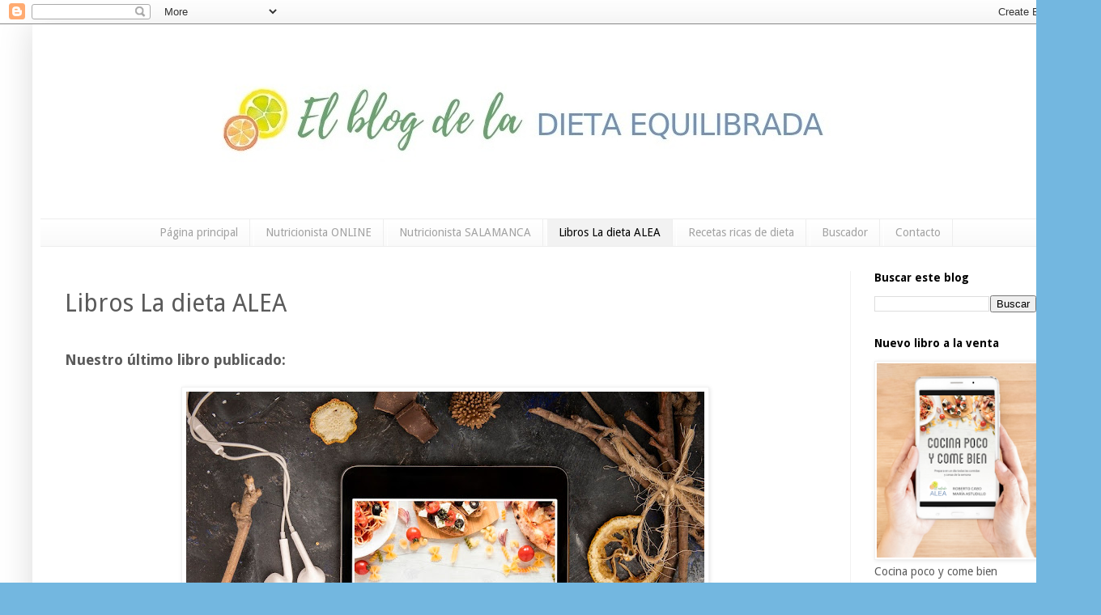

--- FILE ---
content_type: text/html; charset=UTF-8
request_url: https://www.elblogdeladietaequilibrada.com/p/nuestro-libro.html
body_size: 20296
content:
<!DOCTYPE html>
<html class='v2' dir='ltr' xmlns='http://www.w3.org/1999/xhtml' xmlns:b='http://www.google.com/2005/gml/b' xmlns:data='http://www.google.com/2005/gml/data' xmlns:expr='http://www.google.com/2005/gml/expr'>
<head>
<link href='https://www.blogger.com/static/v1/widgets/4128112664-css_bundle_v2.css' rel='stylesheet' type='text/css'/>
<meta content='IE=EmulateIE7' http-equiv='X-UA-Compatible'/>
<meta content='width=1100' name='viewport'/>
<meta content='text/html; charset=UTF-8' http-equiv='Content-Type'/>
<meta content='blogger' name='generator'/>
<link href='https://www.elblogdeladietaequilibrada.com/favicon.ico' rel='icon' type='image/x-icon'/>
<link href='https://www.elblogdeladietaequilibrada.com/p/nuestro-libro.html' rel='canonical'/>
<link rel="alternate" type="application/atom+xml" title="La dieta ALEA -  Tu Nutricionista online y en Salamanca  - Atom" href="https://www.elblogdeladietaequilibrada.com/feeds/posts/default" />
<link rel="alternate" type="application/rss+xml" title="La dieta ALEA -  Tu Nutricionista online y en Salamanca  - RSS" href="https://www.elblogdeladietaequilibrada.com/feeds/posts/default?alt=rss" />
<link rel="service.post" type="application/atom+xml" title="La dieta ALEA -  Tu Nutricionista online y en Salamanca  - Atom" href="https://www.blogger.com/feeds/5824545920902293739/posts/default" />
<!--Can't find substitution for tag [blog.ieCssRetrofitLinks]-->
<meta content='La dieta ALEA (libro) es más que un manual de adelgazamiento. 
Te ayudaremos a comer bien, a disfrutar de las recetas y a conseguir un peso saludable. Adelgaza y aprende a comer con nuestros libros:
- La dieta ALEA
- Adelgaza por fin con la dieta ALEA
- Cocina poco y come bien' name='description'/>
<meta content='https://www.elblogdeladietaequilibrada.com/p/nuestro-libro.html' property='og:url'/>
<meta content='Libros La dieta ALEA' property='og:title'/>
<meta content='La dieta ALEA (libro) es más que un manual de adelgazamiento. 
Te ayudaremos a comer bien, a disfrutar de las recetas y a conseguir un peso saludable. Adelgaza y aprende a comer con nuestros libros:
- La dieta ALEA
- Adelgaza por fin con la dieta ALEA
- Cocina poco y come bien' property='og:description'/>
<meta content='https://blogger.googleusercontent.com/img/b/R29vZ2xl/AVvXsEgZf-1cZsQa_naWVtrnkSBnBtGxOcGVLETkG5YIhptfk9FhH1stMbJDpGyJVWVO_k32wrII5HkwK2BlwweTCZ0uwHnf3YoQO8Xbu0LAAATTMuLwn746b7aosbyu9_ZjQYrPRnu0lbIThKU/w1200-h630-p-k-no-nu/Cocina+poco+y+come+bien.jpg' property='og:image'/>
<title>
La dieta ALEA -  Tu Nutricionista online y en Salamanca : Libros La dieta ALEA</title>
<style type='text/css'>@font-face{font-family:'Droid Sans';font-style:normal;font-weight:400;font-display:swap;src:url(//fonts.gstatic.com/s/droidsans/v19/SlGVmQWMvZQIdix7AFxXkHNSbRYXags.woff2)format('woff2');unicode-range:U+0000-00FF,U+0131,U+0152-0153,U+02BB-02BC,U+02C6,U+02DA,U+02DC,U+0304,U+0308,U+0329,U+2000-206F,U+20AC,U+2122,U+2191,U+2193,U+2212,U+2215,U+FEFF,U+FFFD;}@font-face{font-family:'Droid Sans';font-style:normal;font-weight:700;font-display:swap;src:url(//fonts.gstatic.com/s/droidsans/v19/SlGWmQWMvZQIdix7AFxXmMh3eDs1ZyHKpWg.woff2)format('woff2');unicode-range:U+0000-00FF,U+0131,U+0152-0153,U+02BB-02BC,U+02C6,U+02DA,U+02DC,U+0304,U+0308,U+0329,U+2000-206F,U+20AC,U+2122,U+2191,U+2193,U+2212,U+2215,U+FEFF,U+FFFD;}</style>
<style id='page-skin-1' type='text/css'><!--
/*
-----------------------------------------------
Blogger Template Style
Name:     Simple
Designer: Blogger
URL:      www.blogger.com
----------------------------------------------- */
/* Variable definitions
====================
<Variable name="keycolor" description="Main Color" type="color" default="#66bbdd"/>
<Group description="Page Text" selector="body">
<Variable name="body.font" description="Font" type="font"
default="normal normal 12px Arial, Tahoma, Helvetica, FreeSans, sans-serif"/>
<Variable name="body.text.color" description="Text Color" type="color" default="#222222"/>
</Group>
<Group description="Backgrounds" selector=".body-fauxcolumns-outer">
<Variable name="body.background.color" description="Outer Background" type="color" default="#66bbdd"/>
<Variable name="content.background.color" description="Main Background" type="color" default="#ffffff"/>
<Variable name="header.background.color" description="Header Background" type="color" default="transparent"/>
</Group>
<Group description="Links" selector=".main-outer">
<Variable name="link.color" description="Link Color" type="color" default="#2288bb"/>
<Variable name="link.visited.color" description="Visited Color" type="color" default="#888888"/>
<Variable name="link.hover.color" description="Hover Color" type="color" default="#33aaff"/>
</Group>
<Group description="Blog Title" selector=".header h1">
<Variable name="header.font" description="Font" type="font"
default="normal normal 60px Arial, Tahoma, Helvetica, FreeSans, sans-serif"/>
<Variable name="header.text.color" description="Title Color" type="color" default="#3399bb" />
</Group>
<Group description="Blog Description" selector=".header .description">
<Variable name="description.text.color" description="Description Color" type="color"
default="#777777" />
</Group>
<Group description="Tabs Text" selector=".tabs-inner .widget li a">
<Variable name="tabs.font" description="Font" type="font"
default="normal normal 14px Arial, Tahoma, Helvetica, FreeSans, sans-serif"/>
<Variable name="tabs.text.color" description="Text Color" type="color" default="#999999"/>
<Variable name="tabs.selected.text.color" description="Selected Color" type="color" default="#000000"/>
</Group>
<Group description="Tabs Background" selector=".tabs-outer .PageList">
<Variable name="tabs.background.color" description="Background Color" type="color" default="#f5f5f5"/>
<Variable name="tabs.selected.background.color" description="Selected Color" type="color" default="#eeeeee"/>
</Group>
<Group description="Post Title" selector="h3.post-title, .comments h4">
<Variable name="post.title.font" description="Font" type="font"
default="normal normal 22px text-align: center; Arial, Tahoma, Helvetica, FreeSans, sans-serif"/>
</Group>
<Group description="Date Header" selector=".date-header">
<Variable name="date.header.color" description="Text Color" type="color"
default="#5a5a5a"/>
<Variable name="date.header.background.color" description="Background Color" type="color"
default="transparent"/>
<Variable name="date.header.font" description="Text Font" type="font"
default="normal bold 11px Arial, Tahoma, Helvetica, FreeSans, sans-serif"/>
<Variable name="date.header.padding" description="Date Header Padding" type="string" default="inherit"/>
<Variable name="date.header.letterspacing" description="Date Header Letter Spacing" type="string" default="inherit"/>
<Variable name="date.header.margin" description="Date Header Margin" type="string" default="inherit"/>
</Group>
<Group description="Post Footer" selector=".post-footer">
<Variable name="post.footer.text.color" description="Text Color" type="color" default="#666666"/>
<Variable name="post.footer.background.color" description="Background Color" type="color"
default="#f9f9f9"/>
<Variable name="post.footer.border.color" description="Shadow Color" type="color" default="#eeeeee"/>
</Group>
<Group description="Gadgets" selector="h2">
<Variable name="widget.title.font" description="Title Font" type="font"
default="normal bold 11px Arial, Tahoma, Helvetica, FreeSans, sans-serif"/>
<Variable name="widget.title.text.color" description="Title Color" type="color" default="#000000"/>
<Variable name="widget.alternate.text.color" description="Alternate Color" type="color" default="#999999"/>
</Group>
<Group description="Images" selector=".main-inner">
<Variable name="image.background.color" description="Background Color" type="color" default="#ffffff"/>
<Variable name="image.border.color" description="Border Color" type="color" default="#eeeeee"/>
<Variable name="image.text.color" description="Caption Text Color" type="color" default="#5a5a5a"/>
</Group>
<Group description="Accents" selector=".content-inner">
<Variable name="body.rule.color" description="Separator Line Color" type="color" default="#eeeeee"/>
<Variable name="tabs.border.color" description="Tabs Border Color" type="color" default="#f2f2f2"/>
</Group>
<Variable name="body.background" description="Body Background" type="background"
color="#73b7e0" default="$(color) none repeat scroll top left"/>
<Variable name="body.background.override" description="Body Background Override" type="string" default=""/>
<Variable name="body.background.gradient.cap" description="Body Gradient Cap" type="url"
default="url(https://resources.blogblog.com/blogblog/data/1kt/simple/gradients_light.png)"/>
<Variable name="body.background.gradient.tile" description="Body Gradient Tile" type="url"
default="url(https://resources.blogblog.com/blogblog/data/1kt/simple/body_gradient_tile_light.png)"/>
<Variable name="content.background.color.selector" description="Content Background Color Selector" type="string" default=".content-inner"/>
<Variable name="content.padding" description="Content Padding" type="length" default="10px" min="0" max="100px"/>
<Variable name="content.padding.horizontal" description="Content Horizontal Padding" type="length" default="10px" min="0" max="100px"/>
<Variable name="content.shadow.spread" description="Content Shadow Spread" type="length" default="40px" min="0" max="100px"/>
<Variable name="content.shadow.spread.webkit" description="Content Shadow Spread (WebKit)" type="length" default="5px" min="0" max="100px"/>
<Variable name="content.shadow.spread.ie" description="Content Shadow Spread (IE)" type="length" default="10px" min="0" max="100px"/>
<Variable name="main.border.width" description="Main Border Width" type="length" default="0" min="0" max="10px"/>
<Variable name="header.background.gradient" description="Header Gradient" type="url" default="none"/>
<Variable name="header.shadow.offset.left" description="Header Shadow Offset Left" type="length" default="-1px" min="-50px" max="50px"/>
<Variable name="header.shadow.offset.top" description="Header Shadow Offset Top" type="length" default="-1px" min="-50px" max="50px"/>
<Variable name="header.shadow.spread" description="Header Shadow Spread" type="length" default="1px" min="0" max="100px"/>
<Variable name="header.padding" description="Header Padding" type="length" default="30px" min="0" max="100px"/>
<Variable name="header.border.size" description="Header Border Size" type="length" default="1px" min="0" max="10px"/>
<Variable name="header.bottom.border.size" description="Header Bottom Border Size" type="length" default="1px" min="0" max="10px"/>
<Variable name="header.border.horizontalsize" description="Header Horizontal Border Size" type="length" default="0" min="0" max="10px"/>
<Variable name="description.text.size" description="Description Text Size" type="string" default="140%"/>
<Variable name="tabs.margin.top" description="Tabs Margin Top" type="length" default="0" min="0" max="100px"/>
<Variable name="tabs.margin.side" description="Tabs Side Margin" type="length" default="30px" min="0" max="100px"/>
<Variable name="tabs.background.gradient" description="Tabs Background Gradient" type="url"
default="url(https://resources.blogblog.com/blogblog/data/1kt/simple/gradients_light.png)"/>
<Variable name="tabs.border.width" description="Tabs Border Width" type="length" default="1px" min="0" max="10px"/>
<Variable name="tabs.bevel.border.width" description="Tabs Bevel Border Width" type="length" default="1px" min="0" max="10px"/>
<Variable name="post.margin.bottom" description="Post Bottom Margin" type="length" default="25px" min="0" max="100px"/>
<Variable name="image.border.small.size" description="Image Border Small Size" type="length" default="2px" min="0" max="10px"/>
<Variable name="image.border.large.size" description="Image Border Large Size" type="length" default="5px" min="0" max="10px"/>
<Variable name="page.width.selector" description="Page Width Selector" type="string" default=".region-inner"/>
<Variable name="page.width" description="Page Width" type="string" default="auto"/>
<Variable name="main.section.margin" description="Main Section Margin" type="length" default="15px" min="0" max="100px"/>
<Variable name="main.padding" description="Main Padding" type="length" default="15px" min="0" max="100px"/>
<Variable name="main.padding.top" description="Main Padding Top" type="length" default="30px" min="0" max="100px"/>
<Variable name="main.padding.bottom" description="Main Padding Bottom" type="length" default="30px" min="0" max="100px"/>
<Variable name="paging.background"
color="#ffffff"
description="Background of blog paging area" type="background"
default="transparent none no-repeat scroll top center"/>
<Variable name="footer.bevel" description="Bevel border length of footer" type="length" default="0" min="0" max="10px"/>
<Variable name="mobile.background.overlay" description="Mobile Background Overlay" type="string"
default="transparent none repeat scroll top left"/>
<Variable name="mobile.background.size" description="Mobile Background Size" type="string" default="auto"/>
<Variable name="mobile.button.color" description="Mobile Button Color" type="color" default="#ffffff" />
<Variable name="startSide" description="Side where text starts in blog language" type="automatic" default="left"/>
<Variable name="endSide" description="Side where text ends in blog language" type="automatic" default="right"/>
*/
/* Content
----------------------------------------------- */
body {
font: normal normal 14px Droid Sans;
color: #5a5a5a;
background: #73b7e0 url(//3.bp.blogspot.com/-DadeDtlsYLU/VoqTUqFMVDI/AAAAAAAADMQ/TCYjPwPWWOg/s0-r/Fondo.bmp) repeat scroll top left;
padding: 0 40px 40px 40px;
}
html body .region-inner {
min-width: 0;
max-width: 100%;
width: auto;
}
h2 {
font-size: 22px;
}
a:link {
text-decoration:none;
color: #278dd6;
}
a:visited {
text-decoration:none;
color: #939393;
}
a:hover {
text-decoration:underline;
color: #45a1ff;
}
.body-fauxcolumn-outer .fauxcolumn-inner {
background: transparent none repeat scroll top left;
_background-image: none;
}
.body-fauxcolumn-outer .cap-top {
position: absolute;
z-index: 1;
height: 400px;
width: 100%;
}
.body-fauxcolumn-outer .cap-top .cap-left {
width: 100%;
background: transparent none repeat-x scroll top left;
_background-image: none;
}
.content-outer {
-moz-box-shadow: 0 0 40px rgba(0, 0, 0, .15);
-webkit-box-shadow: 0 0 5px rgba(0, 0, 0, .15);
-goog-ms-box-shadow: 0 0 10px #333333;
box-shadow: 0 0 40px rgba(0, 0, 0, .15);
margin-bottom: 1px;
}
.content-inner {
padding: 10px 10px;
}
.content-inner {
background-color: #ffffff;
}
/* Header
----------------------------------------------- */
.header-outer {
background: transparent none repeat-x scroll 0 -400px;
_background-image: none;
}
.Header h1 {
font: normal normal 70px Droid Sans;
color: #409cca;
text-shadow: -1px -1px 1px rgba(0, 0, 0, .2);
}
.Header h1 a {
color: #409cca;
}
.Header .description {
font-size: 140%;
color: #858585;
}
.header-inner .Header .titlewrapper {
padding: 22px 30px;
}
.header-inner .Header .descriptionwrapper {
padding: 0 30px;
}
/* Tabs
----------------------------------------------- */
.tabs-inner .section:first-child {
border-top: 1px solid #eeeeee;
}
.tabs-inner .section:first-child ul {
margin-top: -1px;
border-top: 1px solid #eeeeee;
border-left: 0 solid #eeeeee;
border-right: 0 solid #eeeeee;
}
.tabs-inner .widget ul {
background: #f8f8f8 url(//www.blogblog.com/1kt/simple/gradients_light.png) repeat-x scroll 0 -800px;
_background-image: none;
border-bottom: 1px solid #eeeeee;
margin-top: 0;
margin-left: -30px;
margin-right: -30px;
}
.tabs-inner .widget li a {
display: inline-block;
padding: .6em 1em;
font: normal normal 14px Droid Sans;
color: #a2a2a2;
border-left: 1px solid #ffffff;
border-right: 1px solid #eeeeee;
}
.tabs-inner .widget li:first-child a {
border-left: none;
}
.tabs-inner .widget li.selected a, .tabs-inner .widget li a:hover {
color: #000000;
background-color: #f2f2f2;
text-decoration: none;
}
/* Columns
----------------------------------------------- */
.main-outer {
border-top: 0 solid #f2f2f2;
}
.fauxcolumn-left-outer .fauxcolumn-inner {
border-right: 1px solid #f2f2f2;
}
.fauxcolumn-right-outer .fauxcolumn-inner {
border-left: 1px solid #f2f2f2;
}
/* Headings
----------------------------------------------- */
div.widget > h2,
div.widget h2.title {
margin: 0 0 1em 0;
font: normal bold 14px Droid Sans;
color: #000000;
}
/* Widgets
----------------------------------------------- */
.widget .zippy {
color: #a2a2a2;
text-shadow: 2px 2px 1px rgba(0, 0, 0, .1);
}
.widget .popular-posts ul {
list-style: none;
}
/* Posts
----------------------------------------------- */
h2.date-header {
font: normal bold 13px Arial, Tahoma, Helvetica, FreeSans, sans-serif;
}
.date-header span {
background-color: transparent;
color: #222222;
padding: inherit;
letter-spacing: inherit;
margin: inherit;
}
.main-inner {
padding-top: 30px;
padding-bottom: 30px;
}
.main-inner .column-center-inner {
padding: 0 15px;
}
.main-inner .column-center-inner .section {
margin: 0 15px;
}
.post {
margin: 0 0 25px 0;
}
h3.post-title, .comments h4 {
font: normal normal 30px Droid Sans;
margin: .75em 0 0;
}
.post-body {
font-size: 110%;
line-height: 1.4;
position: relative;
}
.post-body img, .post-body .tr-caption-container, .Profile img, .Image img,
.BlogList .item-thumbnail img {
padding: 2px;
background: #ffffff;
border: 1px solid #f2f2f2;
-moz-box-shadow: 1px 1px 5px rgba(0, 0, 0, .1);
-webkit-box-shadow: 1px 1px 5px rgba(0, 0, 0, .1);
box-shadow: 1px 1px 5px rgba(0, 0, 0, .1);
}
.post-body img, .post-body .tr-caption-container {
padding: 5px;
}
.post-body .tr-caption-container {
color: #222222;
}
.post-body .tr-caption-container img {
padding: 0;
background: transparent;
border: none;
-moz-box-shadow: 0 0 0 rgba(0, 0, 0, .1);
-webkit-box-shadow: 0 0 0 rgba(0, 0, 0, .1);
box-shadow: 0 0 0 rgba(0, 0, 0, .1);
}
.post-header {
margin: 0 0 1.5em;
line-height: 1.6;
font-size: 90%;
}
.post-footer {
margin: 20px -2px 0;
padding: 5px 10px;
color: #787878;
background-color: #fcfcfc;
border-bottom: 1px solid #f2f2f2;
line-height: 1.6;
font-size: 90%;
}
#comments .comment-author {
padding-top: 1.5em;
border-top: 1px solid #f2f2f2;
background-position: 0 1.5em;
}
#comments .comment-author:first-child {
padding-top: 0;
border-top: none;
}
.avatar-image-container {
margin: .2em 0 0;
}
#comments .avatar-image-container img {
border: 1px solid #f2f2f2;
}
/* Comments
----------------------------------------------- */
.comments .comments-content .icon.blog-author {
background-repeat: no-repeat;
background-image: url([data-uri]);
}
.comments .comments-content .loadmore a {
border-top: 1px solid #a2a2a2;
border-bottom: 1px solid #a2a2a2;
}
.comments .comment-thread.inline-thread {
background-color: #fcfcfc;
}
.comments .continue {
border-top: 2px solid #a2a2a2;
}
/* Accents
---------------------------------------------- */
.section-columns td.columns-cell {
border-left: 1px solid #f2f2f2;
}
.blog-pager {
background: transparent none no-repeat scroll top center;
}
.blog-pager-older-link, .home-link,
.blog-pager-newer-link {
background-color: #ffffff;
padding: 5px;
}
.footer-outer {
border-top: 0 dashed #bbbbbb;
}
/* Mobile
----------------------------------------------- */
body.mobile  {
background-size: auto;
}
.mobile .body-fauxcolumn-outer {
background: transparent none repeat scroll top left;
}
.mobile .body-fauxcolumn-outer .cap-top {
background-size: 100% auto;
}
.mobile .content-outer {
-webkit-box-shadow: 0 0 3px rgba(0, 0, 0, .15);
box-shadow: 0 0 3px rgba(0, 0, 0, .15);
}
.mobile .tabs-inner .widget ul {
margin-left: 0;
margin-right: 0;
}
.mobile .post {
margin: 0;
}
.mobile .main-inner .column-center-inner .section {
margin: 0;
}
.mobile .date-header span {
padding: 0.1em 10px;
margin: 0 -10px;
}
.mobile h3.post-title {
margin: 0;
}
.mobile .blog-pager {
background: transparent none no-repeat scroll top center;
}
.mobile .footer-outer {
border-top: none;
}
.mobile .main-inner, .mobile .footer-inner {
background-color: #ffffff;
}
.mobile-index-contents {
color: #5a5a5a;
}
.mobile-link-button {
background-color: #278dd6;
}
.mobile-link-button a:link, .mobile-link-button a:visited {
color: #ffffff;
}
.mobile .tabs-inner .section:first-child {
border-top: none;
}
.mobile .tabs-inner .PageList .widget-content {
background-color: #f2f2f2;
color: #000000;
border-top: 1px solid #eeeeee;
border-bottom: 1px solid #eeeeee;
}
.mobile .tabs-inner .PageList .widget-content .pagelist-arrow {
border-left: 1px solid #eeeeee;
}
#barra-superior {
background: #F5F5F5;  /*Color de la barra*/
width:100%;
height:38px; /*Alto de la barra*/
margin:0;
position:fixed; /*Para que la barra se quede fija*/
z-index:101; /*Para que la barra se quede fija*/
}
#menu{
margin:0 auto;
width:1020px; /*Ancho del menú dentro de la barra, con este valor sobra*/
height:30px;
}
#menu ul{
float:left; /*Donde queréis que quede alineado el menú, right (a la derecha)*/
background:none;
margin:0px;
padding:0;
list-style-type:none;
height:25px;
}
#menu ul li{
display:block;
float:left;
height:30px;
}
#menu ul li a{
display:block;
float:left;
color:#2F4F4F; /* Color del texto */
font: 14px 'Arial'; /* Tamaño del texto y tipografía que queráis usar*/
text-decoration:none;
padding:12px 20px 0 20px;
}
#menu ul li a:hover{
background:#F5F5F5; /* Color del fondo al pasar el ratón por encima de cada pestaña, yo no quiero que sea diferente, por eso lo tengo del mismo color que la barra*/
color:#191970; /* Color del texto al pasar el ratón por encima*/
height:20px;
}
.search-box{ /*Para cambiar la apariencia de la cajita*/
width:75%; /*Tamaño de la caja entera*/
text-align:center;
padding:2px 0; /*Altura de cajita*/
color:#191970; /*Color de las letras cuando escriba el usuario*/
border:0px solid #cccccc; /*Tamaño, estilo y color del borde, si no queremos borde borrar la línea*/
background:#ffffff; /*Color de fondo*/
font: normal normal 12px Arial; /*Tamaño y tipografia de la palabra BUSCAR (o la que hayas escrito)*/
border-radius:2px; /*Bordes redondeados, si no los quieres, borrar esta línea*/
}
#buscar-top{ /*Para colocarla bien dentro de nuestra barra*/
margin-top:8px; /*Variar para colocarlo bien de altura*/
margin-right:-25px; /*Variar para colocarlo bien a lo ancho*/
}
#menu-superior {
background: #F5F5F5;  /*Color de la barra, nosotros la tenemos de color azul, pero puedes poner el color que quieras*/
width:100%;
height:40px; /*Alto de la barra*/
padding: 7px 0 0;
position:fixed; /*Para que la barra se quede fija*/
z-index:101; /*Para que la barra se quede fija*/
letter-spacing:2px; /*Espacio entre las letras, para que se vean más separadas*/
}
#menu{
margin:0 auto;
width:920px;
height:30px;
}
#menu ul{
float:left; /*Donde queréis que quede alineado el menú, left (a la izquierda)*/
background:none;
margin:03px;
padding:0;
list-style-type:none;
height:25px;
}
#menu ul li{
display:block;
float:left;
height:30px;
}
#menu ul li a{
display:block;
float:left;
color:#708090; /* Color del texto */
font: 13px "Arial"; /* Tamaño y tipografia del texto*/
text-decoration:none;
padding:10px 10px 0 10px;
}
#menu ul li a:hover{
background:#F5F5F5; /* Color del fondo al pasar el ratón por encima de cada pestaña, nosotros lo hemos puesto del mismo color para que no cambie*/
color:#191970; /* Color del texto al pasar el ratón por encima*/
height:20px;
}
.PageList {text-align:center !important;}
.PageList li {display:inline !important; float:none !important;}
--></style>
<style id='template-skin-1' type='text/css'><!--
body {
min-width: 1280px;
}
.content-outer, .content-fauxcolumn-outer, .region-inner {
min-width: 1280px;
max-width: 1280px;
_width: 1280px;
}
.main-inner .columns {
padding-left: 0px;
padding-right: 260px;
}
.main-inner .fauxcolumn-center-outer {
left: 0px;
right: 260px;
/* IE6 does not respect left and right together */
_width: expression(this.parentNode.offsetWidth -
parseInt("0px") -
parseInt("260px") + 'px');
}
.main-inner .fauxcolumn-left-outer {
width: 0px;
}
.main-inner .fauxcolumn-right-outer {
width: 260px;
}
.main-inner .column-left-outer {
width: 0px;
right: 100%;
margin-left: -0px;
}
.main-inner .column-right-outer {
width: 260px;
margin-right: -260px;
}
#layout {
min-width: 0;
}
#layout .content-outer {
min-width: 0;
width: 800px;
}
#layout .region-inner {
min-width: 0;
width: auto;
}
--></style>
<script>
  (function(i,s,o,g,r,a,m){i['GoogleAnalyticsObject']=r;i[r]=i[r]||function(){
  (i[r].q=i[r].q||[]).push(arguments)},i[r].l=1*new Date();a=s.createElement(o),
  m=s.getElementsByTagName(o)[0];a.async=1;a.src=g;m.parentNode.insertBefore(a,m)
  })(window,document,'script','//www.google-analytics.com/analytics.js','ga');

  ga('create', 'UA-46027015-1', 'elblogdeladietaequilibrada.com');
  ga('send', 'pageview');

</script>
<link href='https://www.blogger.com/dyn-css/authorization.css?targetBlogID=5824545920902293739&amp;zx=62245fbb-d62d-45c1-a8c2-6eebd0034cf3' media='none' onload='if(media!=&#39;all&#39;)media=&#39;all&#39;' rel='stylesheet'/><noscript><link href='https://www.blogger.com/dyn-css/authorization.css?targetBlogID=5824545920902293739&amp;zx=62245fbb-d62d-45c1-a8c2-6eebd0034cf3' rel='stylesheet'/></noscript>
<meta name='google-adsense-platform-account' content='ca-host-pub-1556223355139109'/>
<meta name='google-adsense-platform-domain' content='blogspot.com'/>

</head>
<body class='loading'>
<div class='navbar section' id='navbar'><div class='widget Navbar' data-version='1' id='Navbar1'><script type="text/javascript">
    function setAttributeOnload(object, attribute, val) {
      if(window.addEventListener) {
        window.addEventListener('load',
          function(){ object[attribute] = val; }, false);
      } else {
        window.attachEvent('onload', function(){ object[attribute] = val; });
      }
    }
  </script>
<div id="navbar-iframe-container"></div>
<script type="text/javascript" src="https://apis.google.com/js/platform.js"></script>
<script type="text/javascript">
      gapi.load("gapi.iframes:gapi.iframes.style.bubble", function() {
        if (gapi.iframes && gapi.iframes.getContext) {
          gapi.iframes.getContext().openChild({
              url: 'https://www.blogger.com/navbar/5824545920902293739?pa\x3d1270749552603291325\x26origin\x3dhttps://www.elblogdeladietaequilibrada.com',
              where: document.getElementById("navbar-iframe-container"),
              id: "navbar-iframe"
          });
        }
      });
    </script><script type="text/javascript">
(function() {
var script = document.createElement('script');
script.type = 'text/javascript';
script.src = '//pagead2.googlesyndication.com/pagead/js/google_top_exp.js';
var head = document.getElementsByTagName('head')[0];
if (head) {
head.appendChild(script);
}})();
</script>
</div></div>
<div class='body-fauxcolumns'>
<div class='fauxcolumn-outer body-fauxcolumn-outer'>
<div class='cap-top'>
<div class='cap-left'></div>
<div class='cap-right'></div>
</div>
<div class='fauxborder-left'>
<div class='fauxborder-right'></div>
<div class='fauxcolumn-inner'>
</div>
</div>
<div class='cap-bottom'>
<div class='cap-left'></div>
<div class='cap-right'></div>
</div>
</div>
</div>
<div class='content'>
<div class='content-fauxcolumns'>
<div class='fauxcolumn-outer content-fauxcolumn-outer'>
<div class='cap-top'>
<div class='cap-left'></div>
<div class='cap-right'></div>
</div>
<div class='fauxborder-left'>
<div class='fauxborder-right'></div>
<div class='fauxcolumn-inner'>
</div>
</div>
<div class='cap-bottom'>
<div class='cap-left'></div>
<div class='cap-right'></div>
</div>
</div>
</div>
<div class='content-outer'>
<div class='content-cap-top cap-top'>
<div class='cap-left'></div>
<div class='cap-right'></div>
</div>
<div class='fauxborder-left content-fauxborder-left'>
<div class='fauxborder-right content-fauxborder-right'></div>
<div class='content-inner'>
<header>
<div class='header-outer'>
<div class='header-cap-top cap-top'>
<div class='cap-left'></div>
<div class='cap-right'></div>
</div>
<div class='fauxborder-left header-fauxborder-left'>
<div class='fauxborder-right header-fauxborder-right'></div>
<div class='region-inner header-inner'>
<div class='header section' id='header'><div class='widget Header' data-version='1' id='Header1'>
<div id='header-inner'>
<a href='https://www.elblogdeladietaequilibrada.com/' style='display: block'>
<img alt='La dieta ALEA -  Tu Nutricionista online y en Salamanca ' height='230px; ' id='Header1_headerimg' src='https://blogger.googleusercontent.com/img/b/R29vZ2xl/AVvXsEiozwHJk2qYhaj2KZZrit3W1qqXooEaO-nx3-eG1e26cXdmxJX_4duYBABDFgoDRhw7BE7kMHRTlpgDu8nTEOtqCaJwxTQrN_74Fwv5KQz3-uabn6wJ3ez0xb5w8pNUDmyQUrQZhMt_DwA/s1260/El+blog+de+ALEA.jpg' style='display: block' width='1220px; '/>
</a>
</div>
</div></div>
</div>
</div>
<div class='header-cap-bottom cap-bottom'>
<div class='cap-left'></div>
<div class='cap-right'></div>
</div>
</div>
</header>
<div class='tabs-outer'>
<div class='tabs-cap-top cap-top'>
<div class='cap-left'></div>
<div class='cap-right'></div>
</div>
<div class='fauxborder-left tabs-fauxborder-left'>
<div class='fauxborder-right tabs-fauxborder-right'></div>
<div class='region-inner tabs-inner'>
<div class='tabs section' id='crosscol'><div class='widget PageList' data-version='1' id='PageList1'>
<h2>Páginas</h2>
<div class='widget-content'>
<ul>
<li>
<a href='https://www.elblogdeladietaequilibrada.com/'>Página principal</a>
</li>
<li>
<a href='https://www.elblogdeladietaequilibrada.com/p/nutricionista-online.html'>Nutricionista ONLINE</a>
</li>
<li>
<a href='https://www.elblogdeladietaequilibrada.com/p/nutricionista-salamanca.html'>Nutricionista SALAMANCA</a>
</li>
<li class='selected'>
<a href='https://www.elblogdeladietaequilibrada.com/p/nuestro-libro.html'>Libros La dieta ALEA</a>
</li>
<li>
<a href='https://www.elblogdeladietaequilibrada.com/p/recetas-light.html'>Recetas ricas de dieta</a>
</li>
<li>
<a href='https://www.elblogdeladietaequilibrada.com/p/buscador.html'>Buscador</a>
</li>
<li>
<a href='https://www.elblogdeladietaequilibrada.com/p/contacto.html'>Contacto </a>
</li>
</ul>
<div class='clear'></div>
</div>
</div></div>
<div class='tabs no-items section' id='crosscol-overflow'></div>
</div>
</div>
<div class='tabs-cap-bottom cap-bottom'>
<div class='cap-left'></div>
<div class='cap-right'></div>
</div>
</div>
<div class='main-outer'>
<div class='main-cap-top cap-top'>
<div class='cap-left'></div>
<div class='cap-right'></div>
</div>
<div class='fauxborder-left main-fauxborder-left'>
<div class='fauxborder-right main-fauxborder-right'></div>
<div class='region-inner main-inner'>
<div class='columns fauxcolumns'>
<div class='fauxcolumn-outer fauxcolumn-center-outer'>
<div class='cap-top'>
<div class='cap-left'></div>
<div class='cap-right'></div>
</div>
<div class='fauxborder-left'>
<div class='fauxborder-right'></div>
<div class='fauxcolumn-inner'>
</div>
</div>
<div class='cap-bottom'>
<div class='cap-left'></div>
<div class='cap-right'></div>
</div>
</div>
<div class='fauxcolumn-outer fauxcolumn-left-outer'>
<div class='cap-top'>
<div class='cap-left'></div>
<div class='cap-right'></div>
</div>
<div class='fauxborder-left'>
<div class='fauxborder-right'></div>
<div class='fauxcolumn-inner'>
</div>
</div>
<div class='cap-bottom'>
<div class='cap-left'></div>
<div class='cap-right'></div>
</div>
</div>
<div class='fauxcolumn-outer fauxcolumn-right-outer'>
<div class='cap-top'>
<div class='cap-left'></div>
<div class='cap-right'></div>
</div>
<div class='fauxborder-left'>
<div class='fauxborder-right'></div>
<div class='fauxcolumn-inner'>
</div>
</div>
<div class='cap-bottom'>
<div class='cap-left'></div>
<div class='cap-right'></div>
</div>
</div>
<!-- corrects IE6 width calculation -->
<div class='columns-inner'>
<div class='column-center-outer'>
<div class='column-center-inner'>
<div class='main section' id='main'><div class='widget Blog' data-version='1' id='Blog1'>
<div class='blog-posts hfeed'>

          <div class="date-outer">
        

          <div class="date-posts">
        
<div class='post-outer'>
<div class='post hentry' itemprop='blogPost' itemscope='itemscope' itemtype='http://schema.org/BlogPosting'>
<meta content='https://blogger.googleusercontent.com/img/b/R29vZ2xl/AVvXsEgZf-1cZsQa_naWVtrnkSBnBtGxOcGVLETkG5YIhptfk9FhH1stMbJDpGyJVWVO_k32wrII5HkwK2BlwweTCZ0uwHnf3YoQO8Xbu0LAAATTMuLwn746b7aosbyu9_ZjQYrPRnu0lbIThKU/s640/Cocina+poco+y+come+bien.jpg' itemprop='image_url'/>
<meta content='5824545920902293739' itemprop='blogId'/>
<meta content='1270749552603291325' itemprop='postId'/>
<a name='1270749552603291325'></a>
<h3 class='post-title entry-title' itemprop='name'>
Libros La dieta ALEA
</h3>
<div class='post-header'>
<div class='post-header-line-1'></div>
</div>
<div class='post-body entry-content' id='post-body-1270749552603291325' itemprop='articleBody'>
<div class="separator" style="clear: both; text-align: justify;">
<br /></div>
<div class="separator" style="clear: both; text-align: justify;">
<span style="font-size: large;"><b>Nuestro último libro publicado:&nbsp;</b></span></div>
<div class="separator" style="clear: both; text-align: justify;">
<br /></div>
<div class="separator" style="clear: both; text-align: center;">
<a href="https://www.amazon.es/Cocina-poco-come-bien-Prepara-ebook/dp/B087H3GR37/ref=sr_1_5?__mk_es_ES=%C3%85M%C3%85%C5%BD%C3%95%C3%91&amp;dchild=1&amp;keywords=Come+bien&amp;qid=1587635266&amp;sr=8-5" target="_blank"><img alt="Cocina poco y come bien, el método ALEA" border="0" data-original-height="1600" data-original-width="1600" height="640" src="https://blogger.googleusercontent.com/img/b/R29vZ2xl/AVvXsEgZf-1cZsQa_naWVtrnkSBnBtGxOcGVLETkG5YIhptfk9FhH1stMbJDpGyJVWVO_k32wrII5HkwK2BlwweTCZ0uwHnf3YoQO8Xbu0LAAATTMuLwn746b7aosbyu9_ZjQYrPRnu0lbIThKU/s640/Cocina+poco+y+come+bien.jpg" title="Cocina poco y come bien, el método ALEA" width="640" /></a></div>
<div class="separator" style="clear: both; text-align: center;">
<br /></div>
<div class="separator" style="clear: both; text-align: center;">
&#8593;&#8593;&#8593;&#8593;&#8593;&#8593;&#8593;&#8593;&#8593;&#8593;</div>
<div class="separator" style="clear: both; text-align: center;">
Este es nuestro último libro (publicado el 22 de abril de 2020): un auténtico éxito.</div>
<div class="separator" style="clear: both; text-align: center;">
<br /></div>
<div class="separator" style="clear: both; text-align: justify;">
En las dos&nbsp;primeras horas tras su publicación se convirtió en uno de los ebooks más vendidos en España.&nbsp;</div>
<div class="separator" style="clear: both; text-align: justify;">
Está a un precio increíble: <b>2.99 euros</b>. Sí, por menos de 3 euros tendrás un ebook que te enseñará cómo cocinar un ratito para tener listas las comidas y cenas de toda la semana.&nbsp;</div>
<div class="separator" style="clear: both; text-align: justify;">
Incluye <b>dos semanas de dieta ALEA</b>.&nbsp;</div>
<div class="separator" style="clear: both; text-align: justify;">
Y te damos opciones vegetarianas si no consumes alimentos de origen animal.</div>
<div class="separator" style="clear: both; text-align: justify;">
<br /></div>
<div class="separator" style="clear: both; text-align: justify;">
En serio, los lectores están alucinando (y nosotros más con su grandísima acogida).</div>
<div class="separator" style="clear: both; text-align: justify;">
<br /></div>
<div class="separator" style="clear: both; text-align: center;">
Si lo quieres, puedes comprarlo en amazon:</div>
<div class="separator" style="clear: both; text-align: center;">
<br /></div>
<div class="separator" style="clear: both; text-align: center;">
<a href="https://www.amazon.es/Cocina-poco-come-bien-Prepara-ebook/dp/B087H3GR37/ref=sr_1_5?__mk_es_ES=%C3%85M%C3%85%C5%BD%C3%95%C3%91&amp;dchild=1&amp;keywords=Come+bien&amp;qid=1587635266&amp;sr=8-5" target="_blank"><img border="0" height="73" src="https://blogger.googleusercontent.com/img/b/R29vZ2xl/AVvXsEhn4uog97ut2BBikHQ-vC-lcs6E1b7Ccsb2aGiwhbRZ0K0f8c_PF1AZw7UUrP3b-dw2jHU2xv3XFTaveMjw6XQf3vDpJQbLEm97QM3fnVCitrbubhf_fRZ1fgvKEq4aYz8Bp6mrKMSMi7Q/s1600/amazon_logo_RGB.jpg" style="background-attachment: initial; background-clip: initial; background-image: initial; background-origin: initial; background-position: initial; background-repeat: initial; background-size: initial; border: 1px solid rgb(233, 233, 233); box-shadow: rgba(0, 0, 0, 0.098) 1px 1px 5px; padding: 5px; position: relative;" width="200" /></a></div>
<div class="separator" style="clear: both; text-align: center;">
<br /></div>
<div class="separator" style="clear: both; text-align: center;">
<br /></div>
<div class="separator" style="clear: both; text-align: center;">
<br /></div>
<div class="separator" style="clear: both; text-align: center;">
<br /></div>
<div class="separator" style="clear: both; text-align: center;">
<br /></div>
<div class="separator" style="clear: both; text-align: center;">
<br /></div>
<div class="separator" style="clear: both; text-align: center;">
<br /></div>
<div class="separator" style="clear: both; text-align: justify;">
<span style="font-size: large;"><b>Nuestros dos anteriores libros:&nbsp;</b></span></div>
<div class="separator" style="clear: both; text-align: justify;">
<br /></div>
<div class="separator" style="clear: both; text-align: center;">
En abril de 2018 salió a la venta nuestro segundo libro.&nbsp;</div>
<div class="separator" style="clear: both; text-align: center;">
Gracias a la gran acogida del primero y a los geniales comentarios que han hecho nuestros lectores durante este tiempo, preparamos una nueva entrega de La dieta ALEA.&nbsp;</div>
<div class="separator" style="clear: both; text-align: center;">
<br /></div>
<div class="separator" style="clear: both; text-align: center;">
<br /></div>
<div style="text-align: center;">
<iframe allowfullscreen="allowfullscreen" class="b-hbp-video b-uploaded" frameborder="0" height="266" id="BLOGGER-video-19a3f9606383f1ac-9783" mozallowfullscreen="mozallowfullscreen" src="https://www.blogger.com/video.g?token=AD6v5dwTSVCB2HDcK-hZN_aa-rzg7uBFhkLBW8tSPbe7ANvMxtiN6B2XFiAx5AfImiBTWq4uXsmmtcBpEACCgX7OhtbfU8uqtwOX2v9CXEPv26LF--nBI0GXUtJ-_tC4voRzssv2TFw" webkitallowfullscreen="webkitallowfullscreen" width="320"></iframe></div>
<div class="separator" style="clear: both; text-align: center;">
<br /></div>
<div class="separator" style="clear: both; text-align: center;">
<b><span style="color: #134f5c;">ADELGAZA POR FIN CON la dieta ALEA</span></b></div>
<div class="separator" style="clear: both; text-align: center;">
<b><span style="color: #134f5c;">20 claves sencillas para conseguir tus objetivos</span></b></div>
<div class="separator" style="clear: both; text-align: center;">
<br /></div>
<div style="text-align: justify;">
<span style="color: #134f5c;">&#191;Cuánto tiempo llevas luchando contra esos kilos indeseados? &#191;Cuántas dietas han pasado por tus manos? Quizá tengas en mente palabras como desilusión, frustración, agobio y hasta tristeza.</span></div>
<div style="text-align: justify;">
<span style="color: #134f5c;">Pues estás de enhorabuena, porque si tú quieres, todo eso se terminó. Tienes entre tus manos una herramienta efectiva para comenzar por fin el cambio.</span></div>
<div style="text-align: justify;">
<span style="color: #134f5c;"><br /></span></div>
<div style="text-align: justify;">
<span style="color: #134f5c;">Después de diez años ayudando a personas con sobrepeso, hemos sintetizado en 20 pasos las estrategias más útiles para que consigas iniciar una nueva vida:</span></div>
<div style="text-align: justify;">
<ul>
<li><span style="color: #134f5c;">Los 20 pasos te guiarán para reorientar tus hábitos alimentarios (a veces sabes la teoría, pero no cómo llevarla a la práctica).</span></li>
<li><span style="color: #134f5c;">Te ayudarán a mejorar tu actitud hacia la comida (se acabó comer por ansiedad).</span></li>
<li><span style="color: #134f5c;">Reordenarán tu cerebro y tus ideas: borrarán tus prejuicios, miedos o desilusiones fruto de otras dietas anteriores.</span></li>
<li><span style="color: #134f5c;">Reforzarán tu fuerza de voluntad (porque aunque creas que no, &#161;la tienes! Y nosotros la pondremos en forma).</span></li>
<li><span style="color: #134f5c;">Te ayudarán a tener un hábito culinario continuo y saludable a través de sencillas y deliciosas recetas.</span></li>
</ul>
</div>
<div style="text-align: justify;">
<span style="color: #134f5c;">Con este libro aprenderás a comer saludable, rico y sin inventos extraños. Entre sus páginas encontrarás un mes de dieta mediterránea que podrás adaptar a tus gustos y necesidades (incluso si eres vegetariano).</span></div>
<div class="separator" style="clear: both; text-align: justify;">
<br /></div>
<div class="separator" style="clear: both; text-align: center;">
<b><span style="color: #134f5c;">Puedes comprarlo en cualquier librería.&nbsp;</span></b></div>
<div class="separator" style="clear: both; text-align: center;">
<b><span style="color: #134f5c;">Y si prefieres la versión ebook (o pedirlo por internet)&nbsp;</span></b></div>
<div class="separator" style="clear: both; text-align: center;">
<b><span style="color: #134f5c;">puedes hacerlo pinchando en la imagen:&nbsp;</span></b></div>
<div class="separator" style="clear: both; text-align: center;">
<b><br /></b></div>
<div class="separator" style="clear: both; text-align: center;">
<a href="https://www.amazon.es/Adelgaza-por-fin-Dieta-ALEA-ebook/dp/B07B5WYQB2/ref=tmm_kin_swatch_0?_encoding=UTF8&amp;qid=&amp;sr=" target="_blank"><img border="0" data-original-height="1041" data-original-width="1600" height="416" src="https://blogger.googleusercontent.com/img/b/R29vZ2xl/AVvXsEjA2GmboxwX4Rm8RRV2OSYQPLyNX23T5sWo3L5aGwxd_wiH2GH5o1hST9AxcVZGfWp1XQL_1ulH5g88VpE6-jPg7Al96SbFJdIxyjmkhPjVCDbjAtvlTpHJOyyzS1acnhOtsAJnIIXhXTQ/s640/ALEA+amazon.jpg" width="640" /></a></div>
<div class="separator" style="clear: both; text-align: center;">
<b><br /></b></div>
<div class="separator" style="clear: both; text-align: center;">
</div>
<div class="separator" style="clear: both; text-align: center;">
</div>
<div class="separator" style="clear: both; text-align: center;">
</div>
<div class="separator" style="clear: both; text-align: center;">
</div>
<div class="separator" style="clear: both; text-align: center;">
</div>
<div class="separator" style="clear: both; text-align: center;">
</div>
<div class="separator" style="clear: both; text-align: center;">
</div>
<div class="separator" style="clear: both; text-align: center;">
</div>
<div class="separator" style="clear: both; text-align: center;">
</div>
<div class="separator" style="clear: both; text-align: justify;">
<br /></div>
<div class="separator" style="clear: both; text-align: justify;">
<br /></div>
<div class="separator" style="clear: both; text-align: justify;">
<br /></div>
<div class="separator" style="clear: both; text-align: justify;">
<br /></div>
<div class="separator" style="clear: both; text-align: justify;">
<br /></div>
<div class="separator" style="clear: both; text-align: justify;">
<br /></div>
<div class="separator" style="clear: both; text-align: center;">
Y este es nuestro primer libro, del que se han vendido miles de ejemplares :)&nbsp;</div>
<div class="separator" style="clear: both; text-align: justify;">
<br /></div>
<div style="text-align: center;">
<div class="separator" style="clear: both; text-align: center;">
<iframe allowfullscreen="allowfullscreen" class="b-hbp-video b-uploaded" frameborder="0" height="266" id="BLOGGER-video-1a56e61e99c8a2ce-524" mozallowfullscreen="mozallowfullscreen" src="https://www.blogger.com/video.g?token=AD6v5dzcKQ_apqxzgYhDwSX1j15mr21L1jNjnI5KeDHUTGX8nCVTyK7mnW0h303t2xRHHom881a0btgCciuSI0uSfXMT-h48uWen6yCa7zKiJoVN55gFwWi2AMddoMxJcFLGXnkdqg" webkitallowfullscreen="webkitallowfullscreen" width="320"></iframe></div>
<div style="text-align: center;">
<br /></div>
<div style="text-align: center;">
<a href="https://www.amazon.es/dieta-Alea-alimentaci%C3%B3n-equilibrada-adaptada-ebook/dp/B00UNZJB2A/ref=pd_sim_351_1?_encoding=UTF8&amp;psc=1&amp;refRID=CR0QPYCJCPMZC0F1DXW2" target="_blank"><img border="0" height="73" src="https://blogger.googleusercontent.com/img/b/R29vZ2xl/AVvXsEhn4uog97ut2BBikHQ-vC-lcs6E1b7Ccsb2aGiwhbRZ0K0f8c_PF1AZw7UUrP3b-dw2jHU2xv3XFTaveMjw6XQf3vDpJQbLEm97QM3fnVCitrbubhf_fRZ1fgvKEq4aYz8Bp6mrKMSMi7Q/s1600/amazon_logo_RGB.jpg" style="border: 1px solid rgb(233, 233, 233); box-shadow: rgba(0, 0, 0, 0.098) 1px 1px 5px; padding: 5px; position: relative;" width="200" /></a></div>
<div style="text-align: center;">
<br /></div>
</div>
<div class="separator" style="clear: both; text-align: center;">
</div>
<div style="text-align: center;">
<div style="text-align: justify;">
<br /></div>
<div style="text-align: justify;">
La idea surgió casi a la vez que nuestro método, allá por 2006. Era un proyecto ambicioso que requería <b>tiempo y mucho mimo</b>.&nbsp;</div>
</div>
<div style="text-align: center;">
<div style="text-align: justify;">
Antes de comenzar su redacción trabajamos en desarrollar nuestra web con la que llegamos a todos los rincones del mundo (<a href="http://www.aleadiets.com/" target="_blank">www.aleaDIETS.com</a>). Y después llegó este blog, que tantas alegrías nos ha regalado y que nos permitió conocer a una de las autoras del libro.</div>
</div>
<div>
<div style="text-align: center;">
<div style="text-align: justify;">
Entre medias han quedado <b>horas y horas de trabajo</b> tanto en la consulta con los pacientes como en nuestras casas perfilando cada capítulo y cada receta incluida en el libro. &nbsp;</div>
</div>
<div style="text-align: center;">
<div style="text-align: justify;">
<br /></div>
</div>
<div style="text-align: center;">
<div style="text-align: justify;">
Nuestra ilusión es llegar a todas las personas que podamos y gracias a la <b>editorial zenith/Planeta</b> lo estamos consiguiendo.&nbsp;</div>
</div>
<div style="text-align: center;">
<div style="text-align: justify;">
<br /></div>
</div>
<div style="text-align: center;">
<div style="text-align: justify;">
Sabemos que alimentarse de forma equilibrada y variada es la base de un <b>buen estado de salud</b>.&nbsp;</div>
</div>
<div style="text-align: center;">
<div style="text-align: justify;">
Y es la base también del <b>bienestar emocional</b>.&nbsp;</div>
</div>
<div style="text-align: center;">
<div style="text-align: justify;">
Podemos comer de todo. Debemos comer de todo.</div>
<br />
<div style="text-align: justify;">
<span style="color: #45818e;"><br /></span></div>
<span style="color: #45818e;"></span><br />
<div style="text-align: justify;">
<span style="color: #45818e;">Si te apetece ver cómo son las recetas y la vida diaria de miles de personas que siguen nuestro libro, pincha en&nbsp;<b><a href="https://www.instagram.com/explore/tags/equipoalea/" target="_blank">#equipoalea en Instagram</a></b> y disfruta :)&nbsp;</span></div>
<span style="color: #45818e;">
</span></div>
<div style="text-align: center;">
<div style="text-align: justify;">
<br /></div>
<div style="text-align: justify;">
<div style="text-align: center;">
<span style="color: #38761d;"><b><span style="font-size: x-large;">&#8595;&#8595;</span> <span style="font-size: large;">&#161;Ya vamos por la novena edición, GRACIAS!</span> <span style="font-size: x-large;">&#8595;&#8595;</span></b></span></div>
<div class="separator" style="clear: both; text-align: center;">
</div>
<br /></div>
<div style="text-align: justify;">
<div style="text-align: center;">
</div>
</div>
</div>
<div style="text-align: center;">
<div style="text-align: justify;">
<table align="center" cellpadding="0" cellspacing="0" class="tr-caption-container" style="margin-left: auto; margin-right: auto; text-align: center;"><tbody>
<tr><td style="text-align: center;"><a href="https://blogger.googleusercontent.com/img/b/R29vZ2xl/AVvXsEgpG61FMa3w5Ox60RCACNijBNda1QH9kCDlGJP531lYfDDVgxO0zigRH8y7CM1SCnVbe2BY1FkWBrJghWq4xiT8BqsDgdWsy-NAloImB-kazwN4DEOW-_Z40eSOQHItcVkNKAFCZsnsZL4/s1600/La+dieta+ALEA+libros.JPG" imageanchor="1" style="margin-left: auto; margin-right: auto;"><img alt="Libros la dieta ALEA" border="0" data-original-height="1577" data-original-width="1577" height="640" src="https://blogger.googleusercontent.com/img/b/R29vZ2xl/AVvXsEgpG61FMa3w5Ox60RCACNijBNda1QH9kCDlGJP531lYfDDVgxO0zigRH8y7CM1SCnVbe2BY1FkWBrJghWq4xiT8BqsDgdWsy-NAloImB-kazwN4DEOW-_Z40eSOQHItcVkNKAFCZsnsZL4/s640/La+dieta+ALEA+libros.JPG" title="Libros la dieta ALEA" width="640" /></a></td></tr>
<tr><td class="tr-caption" style="text-align: center;"><span style="font-size: small;">Esa manita es la de nuestro primer hijo, Lucas, que sostiene con interés la obra más vendida hasta la fecha de sus papis ;)</span></td></tr>
</tbody></table>
<div class="separator" style="clear: both; text-align: center;">
</div>
<br /></div>
</div>
<div>
<div style="text-align: justify;">
<br /></div>
</div>
<div>
<div style="text-align: justify;">
A continuación un breve resumen:&nbsp;</div>
</div>
<div style="text-align: justify;">
<br /></div>
<div style="text-align: justify;">
<br /></div>
<div style="text-align: justify;">
<i>La dieta Alea</i> no es tan sólo un libro más para adelgazar: es un manual que te mostrará cómo alimentarte de forma equilibrada, ligera y fácil, mejorando tus hábitos alimentarios a la vez que pierdes peso.&nbsp;</div>
<div style="text-align: justify;">
Por lo general, asociamos hacer dieta con alimentos prohibidos, ansiedad, comidas sin sabor, irritabilidad y pasar hambre; pero todo esto es innecesario, pues con <i>la dieta ALEA</i> comerás de todo, disfrutarás de la comida, seguirás una dieta mediterránea y cocinarás platos ricos, sencillos y tradicionales. Asimismo aprenderás que hacer dieta no es eliminar grupos de alimentos ni sustituir comidas por productos.&nbsp;</div>
<div style="text-align: justify;">
<br /></div>
<div style="text-align: justify;">
La dieta ALEA se basa en una alimentación ligera, equilibrada y adaptada a ti:</div>
<ul>
<li style="text-align: justify;"><b>A</b>limentación: porque vas a comer.&nbsp;</li>
<li style="text-align: justify;"><b>L</b>igera: porque seguirás una dieta hipocalórica.&nbsp;</li>
<li style="text-align: justify;"><b>E</b>quilibrada: porque comerás de todo, sin excepción.&nbsp;</li>
<li style="text-align: justify;"><b>A</b>daptada a ti: porque podrás adaptarla a tus gustos y necesidades.</li>
</ul>
<div style="text-align: justify;">
<br /></div>
<div style="text-align: justify;">
Con <i>La dieta ALEA</i> se acabaron las dietas restrictivas, prohibitivas, disociadas y afines, pues volverás a comer de todo, sin miedo y sin renunciar a las comidas en familia o con amigos.</div>
<div>
<div style="text-align: justify;">
<br /></div>
</div>
<div>
<div style="text-align: justify;">
<br /></div>
</div>
<div>
<div class="separator" style="clear: both; text-align: center;">
</div>
<div class="separator" style="clear: both; text-align: center;">
<a href="https://blogger.googleusercontent.com/img/b/R29vZ2xl/AVvXsEhBkhsTZwiUOcUO9PJBpLVSl75KQBpn685_fn4-GbBD5Tm_bcAG-8tIJLaK2A055Spk7sR21tzfu2edjxIKM7Bs4bBO6Ha5UldYymyfrQqJqOWSoL625EfFdtw8bRzV9vFNYPnomAUhY5o/s1600/La+dieta+ALEA+para+aleaDIETS.jpeg" imageanchor="1" style="margin-left: 1em; margin-right: 1em;"><img border="0" height="262" src="https://blogger.googleusercontent.com/img/b/R29vZ2xl/AVvXsEhBkhsTZwiUOcUO9PJBpLVSl75KQBpn685_fn4-GbBD5Tm_bcAG-8tIJLaK2A055Spk7sR21tzfu2edjxIKM7Bs4bBO6Ha5UldYymyfrQqJqOWSoL625EfFdtw8bRzV9vFNYPnomAUhY5o/s640/La+dieta+ALEA+para+aleaDIETS.jpeg" width="640" /></a></div>
<div style="text-align: justify;">
<br /></div>
<div class="separator" style="clear: both; text-align: center;">
</div>
<div style="text-align: justify;">
<br /></div>
</div>
<div style="text-align: center;">
<div style="text-align: justify;">
<br /></div>
<div style="text-align: justify;">
<b><br /></b>
</div>
<div class="separator" style="clear: both; text-align: center;">
</div>
<div style="text-align: justify;">
<b>Si deseas adquirirlo pues hacerlo en cualquier librería española,&nbsp;</b></div>
</div>
<div style="text-align: center;">
<div style="text-align: justify;">
<b>y también en estas páginas&nbsp;</b><b>web&nbsp;</b><b>o cualquier otra librería online.</b></div>
<br />
<div style="text-align: justify;">
<span style="font-weight: 700;"><br /></span></div>
<div style="text-align: justify;">
<div style="text-align: center;">
<span style="font-weight: 700;"><br /></span></div>
</div>
<br />
<div style="background-color: white; font-family: 'Droid Sans'; font-size: 15.3999996185303px; line-height: 21.5599994659424px; text-align: justify;">
<div style="text-align: center;">
<br /></div>
</div>
<div style="background-color: white; font-family: 'Droid Sans'; font-size: 15.3999996185303px; line-height: 21.5599994659424px; text-align: justify;">
<div style="text-align: center;">
<br /></div>
</div>
<div class="separator" style="background-color: white; clear: both; font-family: &quot;droid sans&quot;; font-size: 15.4px; line-height: 21.56px; text-align: center;">
<a href="http://www.amazon.es/La-Dieta-Alea-Salud-Bienestar/dp/8408139649" style="background-color: transparent; color: #626262; font-size: 15.4px; text-decoration-line: none;" target="_blank"><img border="0" height="73" src="https://blogger.googleusercontent.com/img/b/R29vZ2xl/AVvXsEhn4uog97ut2BBikHQ-vC-lcs6E1b7Ccsb2aGiwhbRZ0K0f8c_PF1AZw7UUrP3b-dw2jHU2xv3XFTaveMjw6XQf3vDpJQbLEm97QM3fnVCitrbubhf_fRZ1fgvKEq4aYz8Bp6mrKMSMi7Q/s1600/amazon_logo_RGB.jpg" style="border: 1px solid rgb(233, 233, 233); box-shadow: rgba(0, 0, 0, 0.098) 1px 1px 5px; padding: 5px; position: relative;" width="200" /></a><a href="http://libros.fnac.es/a1109886/La-dieta-Alea" style="color: #626262; font-size: 15.4px; text-decoration-line: none;" target="_blank"><img border="0" height="200" src="https://blogger.googleusercontent.com/img/b/R29vZ2xl/AVvXsEhY0Y46cFtv4T6BqhLeQ-KnIGht97z9PQVOkFYn8Wyoy89SZQxd1XadQ4mjd1mX8U816eHC0L2wYGWFuc8GE01fF7K-JOoHTAf9UTr5fnH0rdHLWyZlKdhJ9mMdQDA7EezAGUhVf2Q73Aw/s1600/Fnac.png" style="border: 1px solid rgb(233, 233, 233); box-shadow: rgba(0, 0, 0, 0.098) 1px 1px 5px; padding: 5px; position: relative;" width="200" /></a><a href="http://www.casadellibro.com/libro-la-dieta-alea-alimentacion-ligera-equilibrada-y-adpatada-a-ti/9788408139645/2513402" style="color: #626262; font-size: 15.4px; text-decoration-line: none;" target="_blank"><img border="0" height="200" src="https://blogger.googleusercontent.com/img/b/R29vZ2xl/AVvXsEhNUtJswrD937nsnURrDrVrvw7ijyF7Cx5YoFjk99dxt6jC-6ravj33JXyj8EhLQ4AuPmN8f-vtegrBgamo7FMhEqYFEMQhXLPfQRRpTI_Nw3kYz4W9_0NP2oFFMBaN4Ojtx4znrj7869Y/s1600/LOGO-CASA-DEL-LIBRO.jpg" style="border: 1px solid rgb(233, 233, 233); box-shadow: rgba(0, 0, 0, 0.098) 1px 1px 5px; padding: 5px; position: relative;" width="157" /></a><a href="http://www.elcorteingles.es/libros/libro/la-dieta-alea-9788408139645" style="color: #626262; font-size: 15.4px; text-decoration-line: none;" target="_blank"><img border="0" height="107" src="https://blogger.googleusercontent.com/img/b/R29vZ2xl/AVvXsEhHAkDnpFYOh-2ZtFqyWP0o7h1TuZlEpiEICflW241uvEov9l8EmZCAGSjdB9wKB7hOpDL61QRWojJWGSTb6zL3YOLQjPkmg0Upcp8g6r_Vq3gjmr03uXuSE2mkZifhIoGIrBFMBZ_WILk/s1600/el+corte+ingles.png" style="border: 1px solid rgb(233, 233, 233); box-shadow: rgba(0, 0, 0, 0.098) 1px 1px 5px; padding: 5px; position: relative;" width="200" /></a></div>
<br />
<div style="text-align: justify;">
<div style="text-align: center;">
<span style="font-weight: 700;"><br /></span></div>
</div>
<br />
<div class="separator" style="background-color: white; clear: both; color: #5a5a5a; font-family: &quot;droid sans&quot;; font-size: 15.4px; text-align: center;">
<br /></div>
<div style="text-align: justify;">
<br style="background-color: white; color: #5a5a5a; font-family: &quot;Droid Sans&quot;; font-size: 15.4px; text-align: start;" /></div>
<div class="separator" style="background-color: white; clear: both; color: #5a5a5a; font-family: &quot;Droid Sans&quot;; font-size: 15.4px;">
</div>
<div class="separator" style="background-color: white; clear: both; color: #5a5a5a; font-family: &quot;droid sans&quot;; font-size: 15.4px; text-align: justify;">
<b style="color: #6aa84f; font-family: &quot;Droid Sans&quot;; font-size: 15.4px;"><br /></b></div>
<div class="separator" style="background-color: white; clear: both; color: #5a5a5a; font-family: &quot;droid sans&quot;; font-size: 15.4px; text-align: justify;">
<br /></div>
<div class="separator" style="background-color: white; clear: both; color: #5a5a5a; font-family: &quot;droid sans&quot;; font-size: 15.4px; text-align: justify;">
<br /></div>
</div>
<div style="text-align: center;">
<div style="text-align: justify;">
<b><br /></b></div>
</div>
<div>
<div style="text-align: justify;">
<br /></div>
</div>
</div>
<div style='clear: both;'></div>
</div>
<div class='post-footer'>
<center><div class='addthis_toolbox'>
<div class='custom_images'>
<a class='addthis_button_share'><img alt='Share this Post' border='0' src='https://sites.google.com/site/elblogdeladietaequilibrada/pdf/32.jpg?attredirects=0'/></a>
<a class='addthis_button_facebook'><img alt='Share to Facebook' border='0' height='60' src='https://sites.google.com/site/elblogdeladietaequilibrada/pdf/Facebook.jpg?attredirects=0' width='60'/></a>
<a class='addthis_button_twitter'><img alt='Share to Twitter' border='0' height='60' src='https://sites.google.com/site/elblogdeladietaequilibrada/pdf/Twitter.jpg?attredirects=0' width='60'/></a>
<a class='addthis_button_email'><img alt='Email This' border='0' height='60' src='https://sites.google.com/site/elblogdeladietaequilibrada/pdf/Email.jpg?attredirects=0' width='60'/></a>
<a class='addthis_button_pinterest_share'><img alt='Pin This' border='0' height='60' src='https://sites.google.com/site/elblogdeladietaequilibrada/pdf/Pinterest.jpg?attredirects=0' width='60'/></a>
</div>
</div></center>
<script type='text/javascript'>var addthis_config = {"data_track_addressbar":false};</script>
<script src='//s7.addthis.com/js/300/addthis_widget.js#pubid=ra-511bbe8405a64ebd' type='text/javascript'></script>
<div class='post-footer-line post-footer-line-1'><span class='post-author vcard'>
</span>
<span class='post-timestamp'>
</span>
<span class='post-comment-link'>
</span>
<span class='post-icons'>
<span class='item-action'>
<a href='https://www.blogger.com/email-page/5824545920902293739/1270749552603291325' title='Envía la página por correo electrónico'>
<img alt="" class="icon-action" height="13" src="//img1.blogblog.com/img/icon18_email.gif" width="18">
</a>
</span>
</span>
<div class='post-share-buttons goog-inline-block'>
</div>
</div>
<div class='post-footer-line -line-2'><span class='post-labels'>
</span>
</div>
<div class='post-footer-line post-footer-line-3'><span class='post-location'>
</span>
</div>
</div>
</div>
<div class='comments' id='comments'>
<a name='comments'></a>
</div>
</div>

        </div></div>
      
</div>
<div class='blog-pager' id='blog-pager'>
<a class='home-link' href='https://www.elblogdeladietaequilibrada.com/'>Inicio</a>
</div>
<div class='clear'></div>
<div class='blog-feeds'>
<div class='feed-links'>
Suscribirse a:
<a class='feed-link' href='https://www.elblogdeladietaequilibrada.com/feeds/posts/default' target='_blank' type='application/atom+xml'>Comentarios (Atom)</a>
</div>
</div>
</div></div>
</div>
</div>
<div class='column-left-outer'>
<div class='column-left-inner'>
<aside>
</aside>
</div>
</div>
<div class='column-right-outer'>
<div class='column-right-inner'>
<aside>
<div class='sidebar section' id='sidebar-right-1'><div class='widget BlogSearch' data-version='1' id='BlogSearch1'>
<h2 class='title'>Buscar este blog</h2>
<div class='widget-content'>
<div id='BlogSearch1_form'>
<form action='https://www.elblogdeladietaequilibrada.com/search' class='gsc-search-box' target='_top'>
<table cellpadding='0' cellspacing='0' class='gsc-search-box'>
<tbody>
<tr>
<td class='gsc-input'>
<input autocomplete='off' class='gsc-input' name='q' size='10' title='search' type='text' value=''/>
</td>
<td class='gsc-search-button'>
<input class='gsc-search-button' title='search' type='submit' value='Buscar'/>
</td>
</tr>
</tbody>
</table>
</form>
</div>
</div>
<div class='clear'></div>
</div><div class='widget Image' data-version='1' id='Image1'>
<h2>Nuevo libro a la venta</h2>
<div class='widget-content'>
<a href='https://www.amazon.es/Cocina-poco-come-bien-Prepara-ebook/dp/B087H3GR37/ref=sr_1_5?__mk_es_ES=%C3%85M%C3%85%C5%BD%C3%95%C3%91&dchild=1&keywords=Come+bien&qid=1587635266&sr=8-5'>
<img alt='Nuevo libro a la venta' height='252' id='Image1_img' src='https://blogger.googleusercontent.com/img/b/R29vZ2xl/AVvXsEjMv3erZGcx7KnUjmmWoIMZrly6M94UJfhaEYEqS_iC_GsjHALQsL7W7zKBHT6M_jnl0GYwD4hhWC0xJGw6XLKbBet7TNhFy1A_VI4NvbsrnaCHkNj2zc2Hr_tEYuE_rJHmFDl_ND_ZSVU/s252/Cocina+poco+1.png' width='210'/>
</a>
<br/>
<span class='caption'>Cocina poco y come bien</span>
</div>
<div class='clear'></div>
</div><div class='widget Image' data-version='1' id='Image2'>
<h2>Nutricionista Salamanca</h2>
<div class='widget-content'>
<a href='https://www.aleaconsultadietetica.com/donde-estamos/salamanca'>
<img alt='Nutricionista Salamanca' height='189' id='Image2_img' src='https://blogger.googleusercontent.com/img/b/R29vZ2xl/AVvXsEirWIogHS1yhEELFBFHZGBHKVuW_y5ll6PX3FmdKvm2gfJUrCPf0ajvoW1mQ-0WR-SYePVt6iMsWLg6RgWZnrHDpxOkHNWFgjxuJh7hdrzGcSMusv8eNQCvF3nCi_R57i5YbnBrn4pHsuw/s1600/Despacho+2.jpg' width='252'/>
</a>
<br/>
<span class='caption'>&#191;Quieres venir a vernos?</span>
</div>
<div class='clear'></div>
</div><div class='widget Image' data-version='1' id='Image3'>
<h2>Nutricionista online</h2>
<div class='widget-content'>
<a href='https://www.aleaconsultadietetica.com/donde-estamos/online'>
<img alt='Nutricionista online' height='168' id='Image3_img' src='https://blogger.googleusercontent.com/img/b/R29vZ2xl/AVvXsEiCYjOxmZ9yM2AcndYlNtxzLDuyTe9LGBvmWxnOG-NFu3LWUJLawqthUkPKEekkFeHCx0TW0nbFf4fuFMh7Jw4YuQW4GpM-anJv9vhkZOiZYoTeI3kRxV1CrmTu7NNfw87sGJ-umvIefjU/s1600/Ao.jpg' width='252'/>
</a>
<br/>
<span class='caption'>&#191;Quieres ser paciente online?</span>
</div>
<div class='clear'></div>
</div><div class='widget Image' data-version='1' id='Image6'>
<h2>Somos Dietistas Nutricionistas</h2>
<div class='widget-content'>
<a href='http://www.elblogdeladietaequilibrada.com/p/quienes-somos.html'>
<img alt='Somos Dietistas Nutricionistas' height='163' id='Image6_img' src='https://blogger.googleusercontent.com/img/b/R29vZ2xl/AVvXsEim-2BSgXiiFbQWx1NMG7Tclwj0D-ZmOUhiINzn_bLDgKlNeIqOzI1dejHofCBdh6P6J6WrfF4pKf6ej-woi3AO38kkkw7WL6_jXlkn2sT9mDboZfGqRCvg90S1U1kiy-F6irYghz21n2M/s1600-r/ADNCyL.jpg' width='203'/>
</a>
<br/>
</div>
<div class='clear'></div>
</div><div class='widget BlogArchive' data-version='1' id='BlogArchive1'>
<h2>Archivo del blog</h2>
<div class='widget-content'>
<div id='ArchiveList'>
<div id='BlogArchive1_ArchiveList'>
<ul class='hierarchy'>
<li class='archivedate expanded'>
<a class='toggle' href='javascript:void(0)'>
<span class='zippy toggle-open'>

        &#9660;&#160;
      
</span>
</a>
<a class='post-count-link' href='https://www.elblogdeladietaequilibrada.com/2020/'>
2020
</a>
<span class='post-count' dir='ltr'>(18)</span>
<ul class='hierarchy'>
<li class='archivedate expanded'>
<a class='toggle' href='javascript:void(0)'>
<span class='zippy toggle-open'>

        &#9660;&#160;
      
</span>
</a>
<a class='post-count-link' href='https://www.elblogdeladietaequilibrada.com/2020/09/'>
septiembre
</a>
<span class='post-count' dir='ltr'>(1)</span>
<ul class='posts'>
<li><a href='https://www.elblogdeladietaequilibrada.com/2020/09/necesitas-aprender-comer-mejor.html'>&#191;Necesitas aprender a comer mejor?</a></li>
</ul>
</li>
</ul>
<ul class='hierarchy'>
<li class='archivedate collapsed'>
<a class='toggle' href='javascript:void(0)'>
<span class='zippy'>

        &#9658;&#160;
      
</span>
</a>
<a class='post-count-link' href='https://www.elblogdeladietaequilibrada.com/2020/08/'>
agosto
</a>
<span class='post-count' dir='ltr'>(1)</span>
</li>
</ul>
<ul class='hierarchy'>
<li class='archivedate collapsed'>
<a class='toggle' href='javascript:void(0)'>
<span class='zippy'>

        &#9658;&#160;
      
</span>
</a>
<a class='post-count-link' href='https://www.elblogdeladietaequilibrada.com/2020/07/'>
julio
</a>
<span class='post-count' dir='ltr'>(1)</span>
</li>
</ul>
<ul class='hierarchy'>
<li class='archivedate collapsed'>
<a class='toggle' href='javascript:void(0)'>
<span class='zippy'>

        &#9658;&#160;
      
</span>
</a>
<a class='post-count-link' href='https://www.elblogdeladietaequilibrada.com/2020/06/'>
junio
</a>
<span class='post-count' dir='ltr'>(2)</span>
</li>
</ul>
<ul class='hierarchy'>
<li class='archivedate collapsed'>
<a class='toggle' href='javascript:void(0)'>
<span class='zippy'>

        &#9658;&#160;
      
</span>
</a>
<a class='post-count-link' href='https://www.elblogdeladietaequilibrada.com/2020/05/'>
mayo
</a>
<span class='post-count' dir='ltr'>(3)</span>
</li>
</ul>
<ul class='hierarchy'>
<li class='archivedate collapsed'>
<a class='toggle' href='javascript:void(0)'>
<span class='zippy'>

        &#9658;&#160;
      
</span>
</a>
<a class='post-count-link' href='https://www.elblogdeladietaequilibrada.com/2020/04/'>
abril
</a>
<span class='post-count' dir='ltr'>(1)</span>
</li>
</ul>
<ul class='hierarchy'>
<li class='archivedate collapsed'>
<a class='toggle' href='javascript:void(0)'>
<span class='zippy'>

        &#9658;&#160;
      
</span>
</a>
<a class='post-count-link' href='https://www.elblogdeladietaequilibrada.com/2020/03/'>
marzo
</a>
<span class='post-count' dir='ltr'>(1)</span>
</li>
</ul>
<ul class='hierarchy'>
<li class='archivedate collapsed'>
<a class='toggle' href='javascript:void(0)'>
<span class='zippy'>

        &#9658;&#160;
      
</span>
</a>
<a class='post-count-link' href='https://www.elblogdeladietaequilibrada.com/2020/02/'>
febrero
</a>
<span class='post-count' dir='ltr'>(4)</span>
</li>
</ul>
<ul class='hierarchy'>
<li class='archivedate collapsed'>
<a class='toggle' href='javascript:void(0)'>
<span class='zippy'>

        &#9658;&#160;
      
</span>
</a>
<a class='post-count-link' href='https://www.elblogdeladietaequilibrada.com/2020/01/'>
enero
</a>
<span class='post-count' dir='ltr'>(4)</span>
</li>
</ul>
</li>
</ul>
<ul class='hierarchy'>
<li class='archivedate collapsed'>
<a class='toggle' href='javascript:void(0)'>
<span class='zippy'>

        &#9658;&#160;
      
</span>
</a>
<a class='post-count-link' href='https://www.elblogdeladietaequilibrada.com/2019/'>
2019
</a>
<span class='post-count' dir='ltr'>(69)</span>
<ul class='hierarchy'>
<li class='archivedate collapsed'>
<a class='toggle' href='javascript:void(0)'>
<span class='zippy'>

        &#9658;&#160;
      
</span>
</a>
<a class='post-count-link' href='https://www.elblogdeladietaequilibrada.com/2019/12/'>
diciembre
</a>
<span class='post-count' dir='ltr'>(3)</span>
</li>
</ul>
<ul class='hierarchy'>
<li class='archivedate collapsed'>
<a class='toggle' href='javascript:void(0)'>
<span class='zippy'>

        &#9658;&#160;
      
</span>
</a>
<a class='post-count-link' href='https://www.elblogdeladietaequilibrada.com/2019/11/'>
noviembre
</a>
<span class='post-count' dir='ltr'>(3)</span>
</li>
</ul>
<ul class='hierarchy'>
<li class='archivedate collapsed'>
<a class='toggle' href='javascript:void(0)'>
<span class='zippy'>

        &#9658;&#160;
      
</span>
</a>
<a class='post-count-link' href='https://www.elblogdeladietaequilibrada.com/2019/10/'>
octubre
</a>
<span class='post-count' dir='ltr'>(5)</span>
</li>
</ul>
<ul class='hierarchy'>
<li class='archivedate collapsed'>
<a class='toggle' href='javascript:void(0)'>
<span class='zippy'>

        &#9658;&#160;
      
</span>
</a>
<a class='post-count-link' href='https://www.elblogdeladietaequilibrada.com/2019/09/'>
septiembre
</a>
<span class='post-count' dir='ltr'>(4)</span>
</li>
</ul>
<ul class='hierarchy'>
<li class='archivedate collapsed'>
<a class='toggle' href='javascript:void(0)'>
<span class='zippy'>

        &#9658;&#160;
      
</span>
</a>
<a class='post-count-link' href='https://www.elblogdeladietaequilibrada.com/2019/07/'>
julio
</a>
<span class='post-count' dir='ltr'>(7)</span>
</li>
</ul>
<ul class='hierarchy'>
<li class='archivedate collapsed'>
<a class='toggle' href='javascript:void(0)'>
<span class='zippy'>

        &#9658;&#160;
      
</span>
</a>
<a class='post-count-link' href='https://www.elblogdeladietaequilibrada.com/2019/06/'>
junio
</a>
<span class='post-count' dir='ltr'>(8)</span>
</li>
</ul>
<ul class='hierarchy'>
<li class='archivedate collapsed'>
<a class='toggle' href='javascript:void(0)'>
<span class='zippy'>

        &#9658;&#160;
      
</span>
</a>
<a class='post-count-link' href='https://www.elblogdeladietaequilibrada.com/2019/05/'>
mayo
</a>
<span class='post-count' dir='ltr'>(8)</span>
</li>
</ul>
<ul class='hierarchy'>
<li class='archivedate collapsed'>
<a class='toggle' href='javascript:void(0)'>
<span class='zippy'>

        &#9658;&#160;
      
</span>
</a>
<a class='post-count-link' href='https://www.elblogdeladietaequilibrada.com/2019/04/'>
abril
</a>
<span class='post-count' dir='ltr'>(6)</span>
</li>
</ul>
<ul class='hierarchy'>
<li class='archivedate collapsed'>
<a class='toggle' href='javascript:void(0)'>
<span class='zippy'>

        &#9658;&#160;
      
</span>
</a>
<a class='post-count-link' href='https://www.elblogdeladietaequilibrada.com/2019/03/'>
marzo
</a>
<span class='post-count' dir='ltr'>(8)</span>
</li>
</ul>
<ul class='hierarchy'>
<li class='archivedate collapsed'>
<a class='toggle' href='javascript:void(0)'>
<span class='zippy'>

        &#9658;&#160;
      
</span>
</a>
<a class='post-count-link' href='https://www.elblogdeladietaequilibrada.com/2019/02/'>
febrero
</a>
<span class='post-count' dir='ltr'>(8)</span>
</li>
</ul>
<ul class='hierarchy'>
<li class='archivedate collapsed'>
<a class='toggle' href='javascript:void(0)'>
<span class='zippy'>

        &#9658;&#160;
      
</span>
</a>
<a class='post-count-link' href='https://www.elblogdeladietaequilibrada.com/2019/01/'>
enero
</a>
<span class='post-count' dir='ltr'>(9)</span>
</li>
</ul>
</li>
</ul>
<ul class='hierarchy'>
<li class='archivedate collapsed'>
<a class='toggle' href='javascript:void(0)'>
<span class='zippy'>

        &#9658;&#160;
      
</span>
</a>
<a class='post-count-link' href='https://www.elblogdeladietaequilibrada.com/2018/'>
2018
</a>
<span class='post-count' dir='ltr'>(68)</span>
<ul class='hierarchy'>
<li class='archivedate collapsed'>
<a class='toggle' href='javascript:void(0)'>
<span class='zippy'>

        &#9658;&#160;
      
</span>
</a>
<a class='post-count-link' href='https://www.elblogdeladietaequilibrada.com/2018/12/'>
diciembre
</a>
<span class='post-count' dir='ltr'>(3)</span>
</li>
</ul>
<ul class='hierarchy'>
<li class='archivedate collapsed'>
<a class='toggle' href='javascript:void(0)'>
<span class='zippy'>

        &#9658;&#160;
      
</span>
</a>
<a class='post-count-link' href='https://www.elblogdeladietaequilibrada.com/2018/11/'>
noviembre
</a>
<span class='post-count' dir='ltr'>(5)</span>
</li>
</ul>
<ul class='hierarchy'>
<li class='archivedate collapsed'>
<a class='toggle' href='javascript:void(0)'>
<span class='zippy'>

        &#9658;&#160;
      
</span>
</a>
<a class='post-count-link' href='https://www.elblogdeladietaequilibrada.com/2018/10/'>
octubre
</a>
<span class='post-count' dir='ltr'>(4)</span>
</li>
</ul>
<ul class='hierarchy'>
<li class='archivedate collapsed'>
<a class='toggle' href='javascript:void(0)'>
<span class='zippy'>

        &#9658;&#160;
      
</span>
</a>
<a class='post-count-link' href='https://www.elblogdeladietaequilibrada.com/2018/09/'>
septiembre
</a>
<span class='post-count' dir='ltr'>(4)</span>
</li>
</ul>
<ul class='hierarchy'>
<li class='archivedate collapsed'>
<a class='toggle' href='javascript:void(0)'>
<span class='zippy'>

        &#9658;&#160;
      
</span>
</a>
<a class='post-count-link' href='https://www.elblogdeladietaequilibrada.com/2018/07/'>
julio
</a>
<span class='post-count' dir='ltr'>(7)</span>
</li>
</ul>
<ul class='hierarchy'>
<li class='archivedate collapsed'>
<a class='toggle' href='javascript:void(0)'>
<span class='zippy'>

        &#9658;&#160;
      
</span>
</a>
<a class='post-count-link' href='https://www.elblogdeladietaequilibrada.com/2018/06/'>
junio
</a>
<span class='post-count' dir='ltr'>(6)</span>
</li>
</ul>
<ul class='hierarchy'>
<li class='archivedate collapsed'>
<a class='toggle' href='javascript:void(0)'>
<span class='zippy'>

        &#9658;&#160;
      
</span>
</a>
<a class='post-count-link' href='https://www.elblogdeladietaequilibrada.com/2018/05/'>
mayo
</a>
<span class='post-count' dir='ltr'>(8)</span>
</li>
</ul>
<ul class='hierarchy'>
<li class='archivedate collapsed'>
<a class='toggle' href='javascript:void(0)'>
<span class='zippy'>

        &#9658;&#160;
      
</span>
</a>
<a class='post-count-link' href='https://www.elblogdeladietaequilibrada.com/2018/04/'>
abril
</a>
<span class='post-count' dir='ltr'>(7)</span>
</li>
</ul>
<ul class='hierarchy'>
<li class='archivedate collapsed'>
<a class='toggle' href='javascript:void(0)'>
<span class='zippy'>

        &#9658;&#160;
      
</span>
</a>
<a class='post-count-link' href='https://www.elblogdeladietaequilibrada.com/2018/03/'>
marzo
</a>
<span class='post-count' dir='ltr'>(6)</span>
</li>
</ul>
<ul class='hierarchy'>
<li class='archivedate collapsed'>
<a class='toggle' href='javascript:void(0)'>
<span class='zippy'>

        &#9658;&#160;
      
</span>
</a>
<a class='post-count-link' href='https://www.elblogdeladietaequilibrada.com/2018/02/'>
febrero
</a>
<span class='post-count' dir='ltr'>(11)</span>
</li>
</ul>
<ul class='hierarchy'>
<li class='archivedate collapsed'>
<a class='toggle' href='javascript:void(0)'>
<span class='zippy'>

        &#9658;&#160;
      
</span>
</a>
<a class='post-count-link' href='https://www.elblogdeladietaequilibrada.com/2018/01/'>
enero
</a>
<span class='post-count' dir='ltr'>(7)</span>
</li>
</ul>
</li>
</ul>
<ul class='hierarchy'>
<li class='archivedate collapsed'>
<a class='toggle' href='javascript:void(0)'>
<span class='zippy'>

        &#9658;&#160;
      
</span>
</a>
<a class='post-count-link' href='https://www.elblogdeladietaequilibrada.com/2017/'>
2017
</a>
<span class='post-count' dir='ltr'>(81)</span>
<ul class='hierarchy'>
<li class='archivedate collapsed'>
<a class='toggle' href='javascript:void(0)'>
<span class='zippy'>

        &#9658;&#160;
      
</span>
</a>
<a class='post-count-link' href='https://www.elblogdeladietaequilibrada.com/2017/12/'>
diciembre
</a>
<span class='post-count' dir='ltr'>(5)</span>
</li>
</ul>
<ul class='hierarchy'>
<li class='archivedate collapsed'>
<a class='toggle' href='javascript:void(0)'>
<span class='zippy'>

        &#9658;&#160;
      
</span>
</a>
<a class='post-count-link' href='https://www.elblogdeladietaequilibrada.com/2017/11/'>
noviembre
</a>
<span class='post-count' dir='ltr'>(9)</span>
</li>
</ul>
<ul class='hierarchy'>
<li class='archivedate collapsed'>
<a class='toggle' href='javascript:void(0)'>
<span class='zippy'>

        &#9658;&#160;
      
</span>
</a>
<a class='post-count-link' href='https://www.elblogdeladietaequilibrada.com/2017/10/'>
octubre
</a>
<span class='post-count' dir='ltr'>(7)</span>
</li>
</ul>
<ul class='hierarchy'>
<li class='archivedate collapsed'>
<a class='toggle' href='javascript:void(0)'>
<span class='zippy'>

        &#9658;&#160;
      
</span>
</a>
<a class='post-count-link' href='https://www.elblogdeladietaequilibrada.com/2017/09/'>
septiembre
</a>
<span class='post-count' dir='ltr'>(8)</span>
</li>
</ul>
<ul class='hierarchy'>
<li class='archivedate collapsed'>
<a class='toggle' href='javascript:void(0)'>
<span class='zippy'>

        &#9658;&#160;
      
</span>
</a>
<a class='post-count-link' href='https://www.elblogdeladietaequilibrada.com/2017/07/'>
julio
</a>
<span class='post-count' dir='ltr'>(6)</span>
</li>
</ul>
<ul class='hierarchy'>
<li class='archivedate collapsed'>
<a class='toggle' href='javascript:void(0)'>
<span class='zippy'>

        &#9658;&#160;
      
</span>
</a>
<a class='post-count-link' href='https://www.elblogdeladietaequilibrada.com/2017/06/'>
junio
</a>
<span class='post-count' dir='ltr'>(8)</span>
</li>
</ul>
<ul class='hierarchy'>
<li class='archivedate collapsed'>
<a class='toggle' href='javascript:void(0)'>
<span class='zippy'>

        &#9658;&#160;
      
</span>
</a>
<a class='post-count-link' href='https://www.elblogdeladietaequilibrada.com/2017/05/'>
mayo
</a>
<span class='post-count' dir='ltr'>(9)</span>
</li>
</ul>
<ul class='hierarchy'>
<li class='archivedate collapsed'>
<a class='toggle' href='javascript:void(0)'>
<span class='zippy'>

        &#9658;&#160;
      
</span>
</a>
<a class='post-count-link' href='https://www.elblogdeladietaequilibrada.com/2017/04/'>
abril
</a>
<span class='post-count' dir='ltr'>(4)</span>
</li>
</ul>
<ul class='hierarchy'>
<li class='archivedate collapsed'>
<a class='toggle' href='javascript:void(0)'>
<span class='zippy'>

        &#9658;&#160;
      
</span>
</a>
<a class='post-count-link' href='https://www.elblogdeladietaequilibrada.com/2017/03/'>
marzo
</a>
<span class='post-count' dir='ltr'>(9)</span>
</li>
</ul>
<ul class='hierarchy'>
<li class='archivedate collapsed'>
<a class='toggle' href='javascript:void(0)'>
<span class='zippy'>

        &#9658;&#160;
      
</span>
</a>
<a class='post-count-link' href='https://www.elblogdeladietaequilibrada.com/2017/02/'>
febrero
</a>
<span class='post-count' dir='ltr'>(8)</span>
</li>
</ul>
<ul class='hierarchy'>
<li class='archivedate collapsed'>
<a class='toggle' href='javascript:void(0)'>
<span class='zippy'>

        &#9658;&#160;
      
</span>
</a>
<a class='post-count-link' href='https://www.elblogdeladietaequilibrada.com/2017/01/'>
enero
</a>
<span class='post-count' dir='ltr'>(8)</span>
</li>
</ul>
</li>
</ul>
<ul class='hierarchy'>
<li class='archivedate collapsed'>
<a class='toggle' href='javascript:void(0)'>
<span class='zippy'>

        &#9658;&#160;
      
</span>
</a>
<a class='post-count-link' href='https://www.elblogdeladietaequilibrada.com/2016/'>
2016
</a>
<span class='post-count' dir='ltr'>(81)</span>
<ul class='hierarchy'>
<li class='archivedate collapsed'>
<a class='toggle' href='javascript:void(0)'>
<span class='zippy'>

        &#9658;&#160;
      
</span>
</a>
<a class='post-count-link' href='https://www.elblogdeladietaequilibrada.com/2016/12/'>
diciembre
</a>
<span class='post-count' dir='ltr'>(7)</span>
</li>
</ul>
<ul class='hierarchy'>
<li class='archivedate collapsed'>
<a class='toggle' href='javascript:void(0)'>
<span class='zippy'>

        &#9658;&#160;
      
</span>
</a>
<a class='post-count-link' href='https://www.elblogdeladietaequilibrada.com/2016/11/'>
noviembre
</a>
<span class='post-count' dir='ltr'>(8)</span>
</li>
</ul>
<ul class='hierarchy'>
<li class='archivedate collapsed'>
<a class='toggle' href='javascript:void(0)'>
<span class='zippy'>

        &#9658;&#160;
      
</span>
</a>
<a class='post-count-link' href='https://www.elblogdeladietaequilibrada.com/2016/10/'>
octubre
</a>
<span class='post-count' dir='ltr'>(7)</span>
</li>
</ul>
<ul class='hierarchy'>
<li class='archivedate collapsed'>
<a class='toggle' href='javascript:void(0)'>
<span class='zippy'>

        &#9658;&#160;
      
</span>
</a>
<a class='post-count-link' href='https://www.elblogdeladietaequilibrada.com/2016/09/'>
septiembre
</a>
<span class='post-count' dir='ltr'>(7)</span>
</li>
</ul>
<ul class='hierarchy'>
<li class='archivedate collapsed'>
<a class='toggle' href='javascript:void(0)'>
<span class='zippy'>

        &#9658;&#160;
      
</span>
</a>
<a class='post-count-link' href='https://www.elblogdeladietaequilibrada.com/2016/07/'>
julio
</a>
<span class='post-count' dir='ltr'>(8)</span>
</li>
</ul>
<ul class='hierarchy'>
<li class='archivedate collapsed'>
<a class='toggle' href='javascript:void(0)'>
<span class='zippy'>

        &#9658;&#160;
      
</span>
</a>
<a class='post-count-link' href='https://www.elblogdeladietaequilibrada.com/2016/06/'>
junio
</a>
<span class='post-count' dir='ltr'>(9)</span>
</li>
</ul>
<ul class='hierarchy'>
<li class='archivedate collapsed'>
<a class='toggle' href='javascript:void(0)'>
<span class='zippy'>

        &#9658;&#160;
      
</span>
</a>
<a class='post-count-link' href='https://www.elblogdeladietaequilibrada.com/2016/05/'>
mayo
</a>
<span class='post-count' dir='ltr'>(9)</span>
</li>
</ul>
<ul class='hierarchy'>
<li class='archivedate collapsed'>
<a class='toggle' href='javascript:void(0)'>
<span class='zippy'>

        &#9658;&#160;
      
</span>
</a>
<a class='post-count-link' href='https://www.elblogdeladietaequilibrada.com/2016/04/'>
abril
</a>
<span class='post-count' dir='ltr'>(7)</span>
</li>
</ul>
<ul class='hierarchy'>
<li class='archivedate collapsed'>
<a class='toggle' href='javascript:void(0)'>
<span class='zippy'>

        &#9658;&#160;
      
</span>
</a>
<a class='post-count-link' href='https://www.elblogdeladietaequilibrada.com/2016/03/'>
marzo
</a>
<span class='post-count' dir='ltr'>(8)</span>
</li>
</ul>
<ul class='hierarchy'>
<li class='archivedate collapsed'>
<a class='toggle' href='javascript:void(0)'>
<span class='zippy'>

        &#9658;&#160;
      
</span>
</a>
<a class='post-count-link' href='https://www.elblogdeladietaequilibrada.com/2016/02/'>
febrero
</a>
<span class='post-count' dir='ltr'>(6)</span>
</li>
</ul>
<ul class='hierarchy'>
<li class='archivedate collapsed'>
<a class='toggle' href='javascript:void(0)'>
<span class='zippy'>

        &#9658;&#160;
      
</span>
</a>
<a class='post-count-link' href='https://www.elblogdeladietaequilibrada.com/2016/01/'>
enero
</a>
<span class='post-count' dir='ltr'>(5)</span>
</li>
</ul>
</li>
</ul>
<ul class='hierarchy'>
<li class='archivedate collapsed'>
<a class='toggle' href='javascript:void(0)'>
<span class='zippy'>

        &#9658;&#160;
      
</span>
</a>
<a class='post-count-link' href='https://www.elblogdeladietaequilibrada.com/2015/'>
2015
</a>
<span class='post-count' dir='ltr'>(76)</span>
<ul class='hierarchy'>
<li class='archivedate collapsed'>
<a class='toggle' href='javascript:void(0)'>
<span class='zippy'>

        &#9658;&#160;
      
</span>
</a>
<a class='post-count-link' href='https://www.elblogdeladietaequilibrada.com/2015/12/'>
diciembre
</a>
<span class='post-count' dir='ltr'>(4)</span>
</li>
</ul>
<ul class='hierarchy'>
<li class='archivedate collapsed'>
<a class='toggle' href='javascript:void(0)'>
<span class='zippy'>

        &#9658;&#160;
      
</span>
</a>
<a class='post-count-link' href='https://www.elblogdeladietaequilibrada.com/2015/11/'>
noviembre
</a>
<span class='post-count' dir='ltr'>(8)</span>
</li>
</ul>
<ul class='hierarchy'>
<li class='archivedate collapsed'>
<a class='toggle' href='javascript:void(0)'>
<span class='zippy'>

        &#9658;&#160;
      
</span>
</a>
<a class='post-count-link' href='https://www.elblogdeladietaequilibrada.com/2015/10/'>
octubre
</a>
<span class='post-count' dir='ltr'>(9)</span>
</li>
</ul>
<ul class='hierarchy'>
<li class='archivedate collapsed'>
<a class='toggle' href='javascript:void(0)'>
<span class='zippy'>

        &#9658;&#160;
      
</span>
</a>
<a class='post-count-link' href='https://www.elblogdeladietaequilibrada.com/2015/09/'>
septiembre
</a>
<span class='post-count' dir='ltr'>(9)</span>
</li>
</ul>
<ul class='hierarchy'>
<li class='archivedate collapsed'>
<a class='toggle' href='javascript:void(0)'>
<span class='zippy'>

        &#9658;&#160;
      
</span>
</a>
<a class='post-count-link' href='https://www.elblogdeladietaequilibrada.com/2015/07/'>
julio
</a>
<span class='post-count' dir='ltr'>(2)</span>
</li>
</ul>
<ul class='hierarchy'>
<li class='archivedate collapsed'>
<a class='toggle' href='javascript:void(0)'>
<span class='zippy'>

        &#9658;&#160;
      
</span>
</a>
<a class='post-count-link' href='https://www.elblogdeladietaequilibrada.com/2015/06/'>
junio
</a>
<span class='post-count' dir='ltr'>(10)</span>
</li>
</ul>
<ul class='hierarchy'>
<li class='archivedate collapsed'>
<a class='toggle' href='javascript:void(0)'>
<span class='zippy'>

        &#9658;&#160;
      
</span>
</a>
<a class='post-count-link' href='https://www.elblogdeladietaequilibrada.com/2015/05/'>
mayo
</a>
<span class='post-count' dir='ltr'>(7)</span>
</li>
</ul>
<ul class='hierarchy'>
<li class='archivedate collapsed'>
<a class='toggle' href='javascript:void(0)'>
<span class='zippy'>

        &#9658;&#160;
      
</span>
</a>
<a class='post-count-link' href='https://www.elblogdeladietaequilibrada.com/2015/04/'>
abril
</a>
<span class='post-count' dir='ltr'>(5)</span>
</li>
</ul>
<ul class='hierarchy'>
<li class='archivedate collapsed'>
<a class='toggle' href='javascript:void(0)'>
<span class='zippy'>

        &#9658;&#160;
      
</span>
</a>
<a class='post-count-link' href='https://www.elblogdeladietaequilibrada.com/2015/03/'>
marzo
</a>
<span class='post-count' dir='ltr'>(9)</span>
</li>
</ul>
<ul class='hierarchy'>
<li class='archivedate collapsed'>
<a class='toggle' href='javascript:void(0)'>
<span class='zippy'>

        &#9658;&#160;
      
</span>
</a>
<a class='post-count-link' href='https://www.elblogdeladietaequilibrada.com/2015/02/'>
febrero
</a>
<span class='post-count' dir='ltr'>(8)</span>
</li>
</ul>
<ul class='hierarchy'>
<li class='archivedate collapsed'>
<a class='toggle' href='javascript:void(0)'>
<span class='zippy'>

        &#9658;&#160;
      
</span>
</a>
<a class='post-count-link' href='https://www.elblogdeladietaequilibrada.com/2015/01/'>
enero
</a>
<span class='post-count' dir='ltr'>(5)</span>
</li>
</ul>
</li>
</ul>
<ul class='hierarchy'>
<li class='archivedate collapsed'>
<a class='toggle' href='javascript:void(0)'>
<span class='zippy'>

        &#9658;&#160;
      
</span>
</a>
<a class='post-count-link' href='https://www.elblogdeladietaequilibrada.com/2014/'>
2014
</a>
<span class='post-count' dir='ltr'>(78)</span>
<ul class='hierarchy'>
<li class='archivedate collapsed'>
<a class='toggle' href='javascript:void(0)'>
<span class='zippy'>

        &#9658;&#160;
      
</span>
</a>
<a class='post-count-link' href='https://www.elblogdeladietaequilibrada.com/2014/12/'>
diciembre
</a>
<span class='post-count' dir='ltr'>(5)</span>
</li>
</ul>
<ul class='hierarchy'>
<li class='archivedate collapsed'>
<a class='toggle' href='javascript:void(0)'>
<span class='zippy'>

        &#9658;&#160;
      
</span>
</a>
<a class='post-count-link' href='https://www.elblogdeladietaequilibrada.com/2014/11/'>
noviembre
</a>
<span class='post-count' dir='ltr'>(7)</span>
</li>
</ul>
<ul class='hierarchy'>
<li class='archivedate collapsed'>
<a class='toggle' href='javascript:void(0)'>
<span class='zippy'>

        &#9658;&#160;
      
</span>
</a>
<a class='post-count-link' href='https://www.elblogdeladietaequilibrada.com/2014/10/'>
octubre
</a>
<span class='post-count' dir='ltr'>(8)</span>
</li>
</ul>
<ul class='hierarchy'>
<li class='archivedate collapsed'>
<a class='toggle' href='javascript:void(0)'>
<span class='zippy'>

        &#9658;&#160;
      
</span>
</a>
<a class='post-count-link' href='https://www.elblogdeladietaequilibrada.com/2014/09/'>
septiembre
</a>
<span class='post-count' dir='ltr'>(8)</span>
</li>
</ul>
<ul class='hierarchy'>
<li class='archivedate collapsed'>
<a class='toggle' href='javascript:void(0)'>
<span class='zippy'>

        &#9658;&#160;
      
</span>
</a>
<a class='post-count-link' href='https://www.elblogdeladietaequilibrada.com/2014/08/'>
agosto
</a>
<span class='post-count' dir='ltr'>(3)</span>
</li>
</ul>
<ul class='hierarchy'>
<li class='archivedate collapsed'>
<a class='toggle' href='javascript:void(0)'>
<span class='zippy'>

        &#9658;&#160;
      
</span>
</a>
<a class='post-count-link' href='https://www.elblogdeladietaequilibrada.com/2014/07/'>
julio
</a>
<span class='post-count' dir='ltr'>(6)</span>
</li>
</ul>
<ul class='hierarchy'>
<li class='archivedate collapsed'>
<a class='toggle' href='javascript:void(0)'>
<span class='zippy'>

        &#9658;&#160;
      
</span>
</a>
<a class='post-count-link' href='https://www.elblogdeladietaequilibrada.com/2014/06/'>
junio
</a>
<span class='post-count' dir='ltr'>(6)</span>
</li>
</ul>
<ul class='hierarchy'>
<li class='archivedate collapsed'>
<a class='toggle' href='javascript:void(0)'>
<span class='zippy'>

        &#9658;&#160;
      
</span>
</a>
<a class='post-count-link' href='https://www.elblogdeladietaequilibrada.com/2014/05/'>
mayo
</a>
<span class='post-count' dir='ltr'>(9)</span>
</li>
</ul>
<ul class='hierarchy'>
<li class='archivedate collapsed'>
<a class='toggle' href='javascript:void(0)'>
<span class='zippy'>

        &#9658;&#160;
      
</span>
</a>
<a class='post-count-link' href='https://www.elblogdeladietaequilibrada.com/2014/04/'>
abril
</a>
<span class='post-count' dir='ltr'>(4)</span>
</li>
</ul>
<ul class='hierarchy'>
<li class='archivedate collapsed'>
<a class='toggle' href='javascript:void(0)'>
<span class='zippy'>

        &#9658;&#160;
      
</span>
</a>
<a class='post-count-link' href='https://www.elblogdeladietaequilibrada.com/2014/03/'>
marzo
</a>
<span class='post-count' dir='ltr'>(8)</span>
</li>
</ul>
<ul class='hierarchy'>
<li class='archivedate collapsed'>
<a class='toggle' href='javascript:void(0)'>
<span class='zippy'>

        &#9658;&#160;
      
</span>
</a>
<a class='post-count-link' href='https://www.elblogdeladietaequilibrada.com/2014/02/'>
febrero
</a>
<span class='post-count' dir='ltr'>(8)</span>
</li>
</ul>
<ul class='hierarchy'>
<li class='archivedate collapsed'>
<a class='toggle' href='javascript:void(0)'>
<span class='zippy'>

        &#9658;&#160;
      
</span>
</a>
<a class='post-count-link' href='https://www.elblogdeladietaequilibrada.com/2014/01/'>
enero
</a>
<span class='post-count' dir='ltr'>(6)</span>
</li>
</ul>
</li>
</ul>
<ul class='hierarchy'>
<li class='archivedate collapsed'>
<a class='toggle' href='javascript:void(0)'>
<span class='zippy'>

        &#9658;&#160;
      
</span>
</a>
<a class='post-count-link' href='https://www.elblogdeladietaequilibrada.com/2013/'>
2013
</a>
<span class='post-count' dir='ltr'>(134)</span>
<ul class='hierarchy'>
<li class='archivedate collapsed'>
<a class='toggle' href='javascript:void(0)'>
<span class='zippy'>

        &#9658;&#160;
      
</span>
</a>
<a class='post-count-link' href='https://www.elblogdeladietaequilibrada.com/2013/12/'>
diciembre
</a>
<span class='post-count' dir='ltr'>(5)</span>
</li>
</ul>
<ul class='hierarchy'>
<li class='archivedate collapsed'>
<a class='toggle' href='javascript:void(0)'>
<span class='zippy'>

        &#9658;&#160;
      
</span>
</a>
<a class='post-count-link' href='https://www.elblogdeladietaequilibrada.com/2013/11/'>
noviembre
</a>
<span class='post-count' dir='ltr'>(9)</span>
</li>
</ul>
<ul class='hierarchy'>
<li class='archivedate collapsed'>
<a class='toggle' href='javascript:void(0)'>
<span class='zippy'>

        &#9658;&#160;
      
</span>
</a>
<a class='post-count-link' href='https://www.elblogdeladietaequilibrada.com/2013/10/'>
octubre
</a>
<span class='post-count' dir='ltr'>(13)</span>
</li>
</ul>
<ul class='hierarchy'>
<li class='archivedate collapsed'>
<a class='toggle' href='javascript:void(0)'>
<span class='zippy'>

        &#9658;&#160;
      
</span>
</a>
<a class='post-count-link' href='https://www.elblogdeladietaequilibrada.com/2013/09/'>
septiembre
</a>
<span class='post-count' dir='ltr'>(6)</span>
</li>
</ul>
<ul class='hierarchy'>
<li class='archivedate collapsed'>
<a class='toggle' href='javascript:void(0)'>
<span class='zippy'>

        &#9658;&#160;
      
</span>
</a>
<a class='post-count-link' href='https://www.elblogdeladietaequilibrada.com/2013/08/'>
agosto
</a>
<span class='post-count' dir='ltr'>(3)</span>
</li>
</ul>
<ul class='hierarchy'>
<li class='archivedate collapsed'>
<a class='toggle' href='javascript:void(0)'>
<span class='zippy'>

        &#9658;&#160;
      
</span>
</a>
<a class='post-count-link' href='https://www.elblogdeladietaequilibrada.com/2013/07/'>
julio
</a>
<span class='post-count' dir='ltr'>(13)</span>
</li>
</ul>
<ul class='hierarchy'>
<li class='archivedate collapsed'>
<a class='toggle' href='javascript:void(0)'>
<span class='zippy'>

        &#9658;&#160;
      
</span>
</a>
<a class='post-count-link' href='https://www.elblogdeladietaequilibrada.com/2013/06/'>
junio
</a>
<span class='post-count' dir='ltr'>(11)</span>
</li>
</ul>
<ul class='hierarchy'>
<li class='archivedate collapsed'>
<a class='toggle' href='javascript:void(0)'>
<span class='zippy'>

        &#9658;&#160;
      
</span>
</a>
<a class='post-count-link' href='https://www.elblogdeladietaequilibrada.com/2013/05/'>
mayo
</a>
<span class='post-count' dir='ltr'>(19)</span>
</li>
</ul>
<ul class='hierarchy'>
<li class='archivedate collapsed'>
<a class='toggle' href='javascript:void(0)'>
<span class='zippy'>

        &#9658;&#160;
      
</span>
</a>
<a class='post-count-link' href='https://www.elblogdeladietaequilibrada.com/2013/04/'>
abril
</a>
<span class='post-count' dir='ltr'>(20)</span>
</li>
</ul>
<ul class='hierarchy'>
<li class='archivedate collapsed'>
<a class='toggle' href='javascript:void(0)'>
<span class='zippy'>

        &#9658;&#160;
      
</span>
</a>
<a class='post-count-link' href='https://www.elblogdeladietaequilibrada.com/2013/03/'>
marzo
</a>
<span class='post-count' dir='ltr'>(14)</span>
</li>
</ul>
<ul class='hierarchy'>
<li class='archivedate collapsed'>
<a class='toggle' href='javascript:void(0)'>
<span class='zippy'>

        &#9658;&#160;
      
</span>
</a>
<a class='post-count-link' href='https://www.elblogdeladietaequilibrada.com/2013/02/'>
febrero
</a>
<span class='post-count' dir='ltr'>(15)</span>
</li>
</ul>
<ul class='hierarchy'>
<li class='archivedate collapsed'>
<a class='toggle' href='javascript:void(0)'>
<span class='zippy'>

        &#9658;&#160;
      
</span>
</a>
<a class='post-count-link' href='https://www.elblogdeladietaequilibrada.com/2013/01/'>
enero
</a>
<span class='post-count' dir='ltr'>(6)</span>
</li>
</ul>
</li>
</ul>
<ul class='hierarchy'>
<li class='archivedate collapsed'>
<a class='toggle' href='javascript:void(0)'>
<span class='zippy'>

        &#9658;&#160;
      
</span>
</a>
<a class='post-count-link' href='https://www.elblogdeladietaequilibrada.com/2012/'>
2012
</a>
<span class='post-count' dir='ltr'>(28)</span>
<ul class='hierarchy'>
<li class='archivedate collapsed'>
<a class='toggle' href='javascript:void(0)'>
<span class='zippy'>

        &#9658;&#160;
      
</span>
</a>
<a class='post-count-link' href='https://www.elblogdeladietaequilibrada.com/2012/12/'>
diciembre
</a>
<span class='post-count' dir='ltr'>(7)</span>
</li>
</ul>
<ul class='hierarchy'>
<li class='archivedate collapsed'>
<a class='toggle' href='javascript:void(0)'>
<span class='zippy'>

        &#9658;&#160;
      
</span>
</a>
<a class='post-count-link' href='https://www.elblogdeladietaequilibrada.com/2012/11/'>
noviembre
</a>
<span class='post-count' dir='ltr'>(21)</span>
</li>
</ul>
</li>
</ul>
</div>
</div>
<div class='clear'></div>
</div>
</div><div class='widget Stats' data-version='1' id='Stats1'>
<h2>Ya nos han visitado...</h2>
<div class='widget-content'>
<div id='Stats1_content' style='display: none;'>
<span class='counter-wrapper text-counter-wrapper' id='Stats1_totalCount'>
</span>
<div class='clear'></div>
</div>
</div>
</div><div class='widget Image' data-version='1' id='Image5'>
<div class='widget-content'>
<a href='http://www.aleaconsultadietetica.com'>
<img alt='' height='312' id='Image5_img' src='https://blogger.googleusercontent.com/img/b/R29vZ2xl/AVvXsEh1qlz3iBL0WFC1t26VdVTrx12dwjKhcKpZpTSGJFLqcUpP_z3EpWI7PlS9jzExx90MmEg004INN9q8yD80uhUAQve8cA9kRM-aYtq0_02w82Yvu9rOtaEQh9E1lG42P0Wvf08OX3i4Eb4/s1600/%25C2%25BFNecesitas+mejorar+tu+alimentaci%25C3%25B3n_.jpg' width='820'/>
</a>
<br/>
</div>
<div class='clear'></div>
</div>
</div>
</aside>
</div>
</div>
</div>
<div style='clear: both'></div>
<!-- columns -->
</div>
<!-- main -->
</div>
</div>
<div class='main-cap-bottom cap-bottom'>
<div class='cap-left'></div>
<div class='cap-right'></div>
</div>
</div>
<footer>
<div class='footer-outer'>
<div class='footer-cap-top cap-top'>
<div class='cap-left'></div>
<div class='cap-right'></div>
</div>
<div class='fauxborder-left footer-fauxborder-left'>
<div class='fauxborder-right footer-fauxborder-right'></div>
<div class='region-inner footer-inner'>
<div class='foot section' id='footer-1'><div class='widget Image' data-version='1' id='Image4'>
<h2>Somos Dietistas Nutricionistas</h2>
<div class='widget-content'>
<a href='http://www.aleaconsultadietetica.com'>
<img alt='Somos Dietistas Nutricionistas' height='312' id='Image4_img' src='https://blogger.googleusercontent.com/img/b/R29vZ2xl/AVvXsEh1qlz3iBL0WFC1t26VdVTrx12dwjKhcKpZpTSGJFLqcUpP_z3EpWI7PlS9jzExx90MmEg004INN9q8yD80uhUAQve8cA9kRM-aYtq0_02w82Yvu9rOtaEQh9E1lG42P0Wvf08OX3i4Eb4/s1600/%25C2%25BFNecesitas+mejorar+tu+alimentaci%25C3%25B3n_.jpg' width='820'/>
</a>
<br/>
</div>
<div class='clear'></div>
</div></div>
<table border='0' cellpadding='0' cellspacing='0' class='section-columns columns-2'>
<tbody>
<tr>
<td class='first columns-cell'>
<div class='foot no-items section' id='footer-2-1'></div>
</td>
<td class='columns-cell'>
<div class='foot no-items section' id='footer-2-2'></div>
</td>
</tr>
</tbody>
</table>
<!-- outside of the include in order to lock Attribution widget -->
<div class='foot section' id='footer-3'><div class='widget Attribution' data-version='1' id='Attribution1'>
<div class='widget-content' style='text-align: center;'>
Estos artículos y fotografías pertenecen a ALEA. Para su uso ponte en contacto en el email. Con la tecnología de <a href='https://www.blogger.com' target='_blank'>Blogger</a>.
</div>
<div class='clear'></div>
</div></div>
</div>
</div>
<div class='footer-cap-bottom cap-bottom'>
<div class='cap-left'></div>
<div class='cap-right'></div>
</div>
</div>
</footer>
<!-- content -->
</div>
</div>
<div class='content-cap-bottom cap-bottom'>
<div class='cap-left'></div>
<div class='cap-right'></div>
</div>
</div>
</div>
<script type='text/javascript'>
    window.setTimeout(function() {
        document.body.className = document.body.className.replace('loading', '');
      }, 10);
  </script>
<script type='text/javascript'>
        (function(i,s,o,g,r,a,m){i['GoogleAnalyticsObject']=r;i[r]=i[r]||function(){
        (i[r].q=i[r].q||[]).push(arguments)},i[r].l=1*new Date();a=s.createElement(o),
        m=s.getElementsByTagName(o)[0];a.async=1;a.src=g;m.parentNode.insertBefore(a,m)
        })(window,document,'script','https://www.google-analytics.com/analytics.js','ga');
        ga('create', 'UA-46027015-1', 'auto', 'blogger');
        ga('blogger.send', 'pageview');
      </script>

<script type="text/javascript" src="https://www.blogger.com/static/v1/widgets/3121834124-widgets.js"></script>
<script type='text/javascript'>
window['__wavt'] = 'AOuZoY4IQL0MsGXBY2loM3igruisLT5jrQ:1764064191070';_WidgetManager._Init('//www.blogger.com/rearrange?blogID\x3d5824545920902293739','//www.elblogdeladietaequilibrada.com/p/nuestro-libro.html','5824545920902293739');
_WidgetManager._SetDataContext([{'name': 'blog', 'data': {'blogId': '5824545920902293739', 'title': 'La dieta ALEA -  Tu Nutricionista online y en Salamanca ', 'url': 'https://www.elblogdeladietaequilibrada.com/p/nuestro-libro.html', 'canonicalUrl': 'https://www.elblogdeladietaequilibrada.com/p/nuestro-libro.html', 'homepageUrl': 'https://www.elblogdeladietaequilibrada.com/', 'searchUrl': 'https://www.elblogdeladietaequilibrada.com/search', 'canonicalHomepageUrl': 'https://www.elblogdeladietaequilibrada.com/', 'blogspotFaviconUrl': 'https://www.elblogdeladietaequilibrada.com/favicon.ico', 'bloggerUrl': 'https://www.blogger.com', 'hasCustomDomain': true, 'httpsEnabled': true, 'enabledCommentProfileImages': true, 'gPlusViewType': 'FILTERED_POSTMOD', 'adultContent': false, 'analyticsAccountNumber': 'UA-46027015-1', 'encoding': 'UTF-8', 'locale': 'es', 'localeUnderscoreDelimited': 'es', 'languageDirection': 'ltr', 'isPrivate': false, 'isMobile': false, 'isMobileRequest': false, 'mobileClass': '', 'isPrivateBlog': false, 'isDynamicViewsAvailable': true, 'feedLinks': '\x3clink rel\x3d\x22alternate\x22 type\x3d\x22application/atom+xml\x22 title\x3d\x22La dieta ALEA -  Tu Nutricionista online y en Salamanca  - Atom\x22 href\x3d\x22https://www.elblogdeladietaequilibrada.com/feeds/posts/default\x22 /\x3e\n\x3clink rel\x3d\x22alternate\x22 type\x3d\x22application/rss+xml\x22 title\x3d\x22La dieta ALEA -  Tu Nutricionista online y en Salamanca  - RSS\x22 href\x3d\x22https://www.elblogdeladietaequilibrada.com/feeds/posts/default?alt\x3drss\x22 /\x3e\n\x3clink rel\x3d\x22service.post\x22 type\x3d\x22application/atom+xml\x22 title\x3d\x22La dieta ALEA -  Tu Nutricionista online y en Salamanca  - Atom\x22 href\x3d\x22https://www.blogger.com/feeds/5824545920902293739/posts/default\x22 /\x3e\n', 'meTag': '', 'adsenseHostId': 'ca-host-pub-1556223355139109', 'adsenseHasAds': false, 'adsenseAutoAds': false, 'boqCommentIframeForm': true, 'loginRedirectParam': '', 'view': '', 'dynamicViewsCommentsSrc': '//www.blogblog.com/dynamicviews/4224c15c4e7c9321/js/comments.js', 'dynamicViewsScriptSrc': '//www.blogblog.com/dynamicviews/2307ff71f4bbb269', 'plusOneApiSrc': 'https://apis.google.com/js/platform.js', 'disableGComments': true, 'interstitialAccepted': false, 'sharing': {'platforms': [{'name': 'Obtener enlace', 'key': 'link', 'shareMessage': 'Obtener enlace', 'target': ''}, {'name': 'Facebook', 'key': 'facebook', 'shareMessage': 'Compartir en Facebook', 'target': 'facebook'}, {'name': 'Escribe un blog', 'key': 'blogThis', 'shareMessage': 'Escribe un blog', 'target': 'blog'}, {'name': 'X', 'key': 'twitter', 'shareMessage': 'Compartir en X', 'target': 'twitter'}, {'name': 'Pinterest', 'key': 'pinterest', 'shareMessage': 'Compartir en Pinterest', 'target': 'pinterest'}, {'name': 'Correo electr\xf3nico', 'key': 'email', 'shareMessage': 'Correo electr\xf3nico', 'target': 'email'}], 'disableGooglePlus': true, 'googlePlusShareButtonWidth': 0, 'googlePlusBootstrap': '\x3cscript type\x3d\x22text/javascript\x22\x3ewindow.___gcfg \x3d {\x27lang\x27: \x27es\x27};\x3c/script\x3e'}, 'hasCustomJumpLinkMessage': true, 'jumpLinkMessage': 'Read more \xbb', 'pageType': 'static_page', 'pageId': '1270749552603291325', 'pageName': 'Libros La dieta ALEA', 'pageTitle': 'La dieta ALEA -  Tu Nutricionista online y en Salamanca : Libros La dieta ALEA', 'metaDescription': 'La dieta ALEA (libro) es m\xe1s que un manual de adelgazamiento. \nTe ayudaremos a comer bien, a disfrutar de las recetas y a conseguir un peso saludable. Adelgaza y aprende a comer con nuestros libros:\n- La dieta ALEA\n- Adelgaza por fin con la dieta ALEA\n- Cocina poco y come bien'}}, {'name': 'features', 'data': {}}, {'name': 'messages', 'data': {'edit': 'Editar', 'linkCopiedToClipboard': 'El enlace se ha copiado en el Portapapeles.', 'ok': 'Aceptar', 'postLink': 'Enlace de la entrada'}}, {'name': 'template', 'data': {'name': 'custom', 'localizedName': 'Personalizado', 'isResponsive': false, 'isAlternateRendering': false, 'isCustom': true}}, {'name': 'view', 'data': {'classic': {'name': 'classic', 'url': '?view\x3dclassic'}, 'flipcard': {'name': 'flipcard', 'url': '?view\x3dflipcard'}, 'magazine': {'name': 'magazine', 'url': '?view\x3dmagazine'}, 'mosaic': {'name': 'mosaic', 'url': '?view\x3dmosaic'}, 'sidebar': {'name': 'sidebar', 'url': '?view\x3dsidebar'}, 'snapshot': {'name': 'snapshot', 'url': '?view\x3dsnapshot'}, 'timeslide': {'name': 'timeslide', 'url': '?view\x3dtimeslide'}, 'isMobile': false, 'title': 'Libros La dieta ALEA', 'description': 'La dieta ALEA (libro) es m\xe1s que un manual de adelgazamiento. \nTe ayudaremos a comer bien, a disfrutar de las recetas y a conseguir un peso saludable. Adelgaza y aprende a comer con nuestros libros:\n- La dieta ALEA\n- Adelgaza por fin con la dieta ALEA\n- Cocina poco y come bien', 'featuredImage': 'https://blogger.googleusercontent.com/img/b/R29vZ2xl/AVvXsEgZf-1cZsQa_naWVtrnkSBnBtGxOcGVLETkG5YIhptfk9FhH1stMbJDpGyJVWVO_k32wrII5HkwK2BlwweTCZ0uwHnf3YoQO8Xbu0LAAATTMuLwn746b7aosbyu9_ZjQYrPRnu0lbIThKU/s640/Cocina+poco+y+come+bien.jpg', 'url': 'https://www.elblogdeladietaequilibrada.com/p/nuestro-libro.html', 'type': 'item', 'isSingleItem': true, 'isMultipleItems': false, 'isError': false, 'isPage': true, 'isPost': false, 'isHomepage': false, 'isArchive': false, 'isLabelSearch': false, 'pageId': 1270749552603291325}}]);
_WidgetManager._RegisterWidget('_NavbarView', new _WidgetInfo('Navbar1', 'navbar', document.getElementById('Navbar1'), {}, 'displayModeFull'));
_WidgetManager._RegisterWidget('_HeaderView', new _WidgetInfo('Header1', 'header', document.getElementById('Header1'), {}, 'displayModeFull'));
_WidgetManager._RegisterWidget('_PageListView', new _WidgetInfo('PageList1', 'crosscol', document.getElementById('PageList1'), {'title': 'P\xe1ginas', 'links': [{'isCurrentPage': false, 'href': 'https://www.elblogdeladietaequilibrada.com/', 'title': 'P\xe1gina principal'}, {'isCurrentPage': false, 'href': 'https://www.elblogdeladietaequilibrada.com/p/nutricionista-online.html', 'id': '8704984496619521240', 'title': 'Nutricionista ONLINE'}, {'isCurrentPage': false, 'href': 'https://www.elblogdeladietaequilibrada.com/p/nutricionista-salamanca.html', 'id': '6726926419758460089', 'title': 'Nutricionista SALAMANCA'}, {'isCurrentPage': true, 'href': 'https://www.elblogdeladietaequilibrada.com/p/nuestro-libro.html', 'id': '1270749552603291325', 'title': 'Libros La dieta ALEA'}, {'isCurrentPage': false, 'href': 'https://www.elblogdeladietaequilibrada.com/p/recetas-light.html', 'id': '1354751740184960190', 'title': 'Recetas ricas de dieta'}, {'isCurrentPage': false, 'href': 'https://www.elblogdeladietaequilibrada.com/p/buscador.html', 'id': '8593364757881462179', 'title': 'Buscador'}, {'isCurrentPage': false, 'href': 'https://www.elblogdeladietaequilibrada.com/p/contacto.html', 'id': '4522969867120230365', 'title': 'Contacto '}], 'mobile': false, 'showPlaceholder': true, 'hasCurrentPage': true}, 'displayModeFull'));
_WidgetManager._RegisterWidget('_BlogView', new _WidgetInfo('Blog1', 'main', document.getElementById('Blog1'), {'cmtInteractionsEnabled': false, 'lightboxEnabled': true, 'lightboxModuleUrl': 'https://www.blogger.com/static/v1/jsbin/663037075-lbx__es.js', 'lightboxCssUrl': 'https://www.blogger.com/static/v1/v-css/828616780-lightbox_bundle.css'}, 'displayModeFull'));
_WidgetManager._RegisterWidget('_BlogSearchView', new _WidgetInfo('BlogSearch1', 'sidebar-right-1', document.getElementById('BlogSearch1'), {}, 'displayModeFull'));
_WidgetManager._RegisterWidget('_ImageView', new _WidgetInfo('Image1', 'sidebar-right-1', document.getElementById('Image1'), {'resize': true}, 'displayModeFull'));
_WidgetManager._RegisterWidget('_ImageView', new _WidgetInfo('Image2', 'sidebar-right-1', document.getElementById('Image2'), {'resize': true}, 'displayModeFull'));
_WidgetManager._RegisterWidget('_ImageView', new _WidgetInfo('Image3', 'sidebar-right-1', document.getElementById('Image3'), {'resize': true}, 'displayModeFull'));
_WidgetManager._RegisterWidget('_ImageView', new _WidgetInfo('Image6', 'sidebar-right-1', document.getElementById('Image6'), {'resize': true}, 'displayModeFull'));
_WidgetManager._RegisterWidget('_BlogArchiveView', new _WidgetInfo('BlogArchive1', 'sidebar-right-1', document.getElementById('BlogArchive1'), {'languageDirection': 'ltr', 'loadingMessage': 'Cargando\x26hellip;'}, 'displayModeFull'));
_WidgetManager._RegisterWidget('_StatsView', new _WidgetInfo('Stats1', 'sidebar-right-1', document.getElementById('Stats1'), {'title': 'Ya nos han visitado...', 'showGraphicalCounter': false, 'showAnimatedCounter': true, 'showSparkline': false, 'statsUrl': '//www.elblogdeladietaequilibrada.com/b/stats?style\x3dBLACK_TRANSPARENT\x26timeRange\x3dALL_TIME\x26token\x3dAPq4FmA57TqtdG-77bsgn3isYDUZ58za1TuKfJZaeiTtsK5NHejk-yFzQJwQfe9DlqP7FMLwlPKgeKGMUqni8ncLEp9B-aaqlA'}, 'displayModeFull'));
_WidgetManager._RegisterWidget('_ImageView', new _WidgetInfo('Image5', 'sidebar-right-1', document.getElementById('Image5'), {'resize': true}, 'displayModeFull'));
_WidgetManager._RegisterWidget('_ImageView', new _WidgetInfo('Image4', 'footer-1', document.getElementById('Image4'), {'resize': true}, 'displayModeFull'));
_WidgetManager._RegisterWidget('_AttributionView', new _WidgetInfo('Attribution1', 'footer-3', document.getElementById('Attribution1'), {}, 'displayModeFull'));
</script>
</body>
</html>

--- FILE ---
content_type: text/html; charset=UTF-8
request_url: https://www.blogger.com/video.g?token=AD6v5dwTSVCB2HDcK-hZN_aa-rzg7uBFhkLBW8tSPbe7ANvMxtiN6B2XFiAx5AfImiBTWq4uXsmmtcBpEACCgX7OhtbfU8uqtwOX2v9CXEPv26LF--nBI0GXUtJ-_tC4voRzssv2TFw
body_size: 587
content:
<!DOCTYPE HTML PUBLIC "-//W3C//DTD HTML 4.01//EN" "http://www.w3.org/TR/html4/strict.dtd"><html dir="ltr"><head><style type="text/css">
        body,
        .main,
        #videocontainer,
        .thumbnail-holder,
        .play-button {
          background: black;
          height: 100vh;
          margin: 0;
          overflow: hidden;
          position: absolute;
          width: 100%;
        }

        #videocontainer.type-BLOGGER_UPLOADED .thumbnail-holder {
          background-size: contain;
        }

        .thumbnail-holder {
          background-repeat: no-repeat;
          background-position: center;
          z-index: 10;
        }

        .play-button {
          background: url('https://www.gstatic.com/images/icons/material/system/1x/play_arrow_white_48dp.png') rgba(0,0,0,0.1) no-repeat center;
          cursor: pointer;
          display: block;
          z-index: 20;
        }
      </style>
<script type="text/javascript">
        var VIDEO_CONFIG = {"thumbnail":"https://i9.ytimg.com/vi_blogger/GaP5YGOD8aw/1.jpg?sqp=CMD3lckGGPDEAfqGspsBBgjAAhC0AQ&rs=AMzJL3lSPsAWoSMRosjSolDKG8kSro6Gcw","iframe_id":"BLOGGER-video-19a3f9606383f1ac-9783","allow_resize":false,"streams":[{"play_url":"https://rr4---sn-vgqskn67.googlevideo.com/videoplayback?expire=1764092992&ei=wHslabqBLsrcybgPzs6OkAE&ip=18.217.102.81&id=19a3f9606383f1ac&itag=18&source=blogger&xpc=Egho7Zf3LnoBAQ%3D%3D&cps=0&met=1764064192,&mh=Sy&mm=31&mn=sn-vgqskn67&ms=au&mv=u&mvi=4&pl=22&rms=au,au&susc=bl&eaua=J4u3jgVranU&mime=video/mp4&vprv=1&rqh=1&dur=28.119&lmt=1522677527939961&mt=1764063182&sparams=expire,ei,ip,id,itag,source,xpc,susc,eaua,mime,vprv,rqh,dur,lmt&sig=AJfQdSswRQIgQlJtdgtH1rytmmFAB-3oCuBy8XBZVxxbOb2KuX-bHMkCIQDql1IHjpFMZh-Y8RPpWMmrKS1mPO3Q0qsbdXohWnbGuw%3D%3D&lsparams=cps,met,mh,mm,mn,ms,mv,mvi,pl,rms&lsig=APaTxxMwRAIgByTBhGrHBkzDzOSPHXazCOYUCthEmoNIP6U96K0TcXQCICSiplSeOem5jnBCZO89G7hZ324jdDir2X5J2owy_ro8","format_id":18},{"play_url":"https://rr4---sn-vgqskn67.googlevideo.com/videoplayback?expire=1764092992&ei=wHslabqBLsrcybgPzs6OkAE&ip=18.217.102.81&id=19a3f9606383f1ac&itag=22&source=blogger&xpc=Egho7Zf3LnoBAQ%3D%3D&cps=0&met=1764064192,&mh=Sy&mm=31&mn=sn-vgqskn67&ms=au&mv=u&mvi=4&pl=22&rms=au,au&susc=bl&eaua=J4u3jgVranU&mime=video/mp4&vprv=1&rqh=1&dur=28.119&lmt=1522677531442676&mt=1764063182&sparams=expire,ei,ip,id,itag,source,xpc,susc,eaua,mime,vprv,rqh,dur,lmt&sig=AJfQdSswRAIgK8IDb3b0iw-t2em2_FtXEeFEfDZn8q86mBhRS-QSChICIFrIGky2jf6DiVspGUFlsMkmgqra1lzHmcNnj6z-FYV-&lsparams=cps,met,mh,mm,mn,ms,mv,mvi,pl,rms&lsig=APaTxxMwRAIgL7XO3GO3MFZe2ivqN2T--fzjSUY9EKHOuKWM_ipNMFYCICW6YdcOD_P6JSz8xPgITp3fZM9vzICIoXBkoaD8Lb_K","format_id":22}]}
      </script></head>
<body><div class="main"><div id="videocontainer" class="type-BLOGGER_UPLOADED"><div class="thumbnail-holder"></div>
<div class="play-button"></div></div></div>
<script type="text/javascript" src="https://www.blogger.com/static/v1/jsbin/3601863955-video_compiled.js"></script>
</body></html>

--- FILE ---
content_type: text/html; charset=UTF-8
request_url: https://www.blogger.com/video.g?token=AD6v5dzcKQ_apqxzgYhDwSX1j15mr21L1jNjnI5KeDHUTGX8nCVTyK7mnW0h303t2xRHHom881a0btgCciuSI0uSfXMT-h48uWen6yCa7zKiJoVN55gFwWi2AMddoMxJcFLGXnkdqg
body_size: 529
content:
<!DOCTYPE HTML PUBLIC "-//W3C//DTD HTML 4.01//EN" "http://www.w3.org/TR/html4/strict.dtd"><html dir="ltr"><head><style type="text/css">
        body,
        .main,
        #videocontainer,
        .thumbnail-holder,
        .play-button {
          background: black;
          height: 100vh;
          margin: 0;
          overflow: hidden;
          position: absolute;
          width: 100%;
        }

        #videocontainer.type-BLOGGER_UPLOADED .thumbnail-holder {
          background-size: contain;
        }

        .thumbnail-holder {
          background-repeat: no-repeat;
          background-position: center;
          z-index: 10;
        }

        .play-button {
          background: url('https://www.gstatic.com/images/icons/material/system/1x/play_arrow_white_48dp.png') rgba(0,0,0,0.1) no-repeat center;
          cursor: pointer;
          display: block;
          z-index: 20;
        }
      </style>
<script type="text/javascript">
        var VIDEO_CONFIG = {"thumbnail":"https://i9.ytimg.com/vi_blogger/GlbmHpnIos4/1.jpg?sqp=CMD3lckGGPDEAfqGspsBBgjAAhC0AQ&rs=AMzJL3lREYqT_0RNzVBuxiynO360lf8VdA","iframe_id":"BLOGGER-video-1a56e61e99c8a2ce-524","allow_resize":false,"streams":[{"play_url":"https://rr4---sn-vgqsknld.googlevideo.com/videoplayback?expire=1764092992&ei=wHsladqjMNnt_tcPr6qvuQM&ip=18.217.102.81&id=1a56e61e99c8a2ce&itag=18&source=blogger&xpc=Egho7Zf3LnoBAQ%3D%3D&cps=0&met=1764064192,&mh=R8&mm=31&mn=sn-vgqsknld&ms=au&mv=u&mvi=4&pl=22&rms=au,au&susc=bl&eaua=J4u3jgVranU&mime=video/mp4&vprv=1&rqh=1&dur=71.540&lmt=1516388833411516&mt=1764063182&sparams=expire,ei,ip,id,itag,source,xpc,susc,eaua,mime,vprv,rqh,dur,lmt&sig=AJfQdSswRQIgHJS7MYL9XrdkTSC8NBhXyMuJ110U4D-PdS5LUapWu40CIQDSyQSmPzf2smXZdTUrP-_IltIonktqSBK9bgOqveZ5rw%3D%3D&lsparams=cps,met,mh,mm,mn,ms,mv,mvi,pl,rms&lsig=APaTxxMwRAIgTAydjDotNXgkZ67ntnl51LWvEE8OWCEzpF_quCT1GpgCIAUBuo_vmSLqgiq3BHZH6EoCNMeWnkpMZJBh244JeA-q","format_id":18},{"play_url":"https://rr4---sn-vgqsknld.googlevideo.com/videoplayback?expire=1764092992&ei=wHsladqjMNnt_tcPr6qvuQM&ip=18.217.102.81&id=1a56e61e99c8a2ce&itag=22&source=blogger&xpc=Egho7Zf3LnoBAQ%3D%3D&cps=0&met=1764064192,&mh=R8&mm=31&mn=sn-vgqsknld&ms=au&mv=u&mvi=4&pl=22&rms=au,au&susc=bl&eaua=J4u3jgVranU&mime=video/mp4&vprv=1&rqh=1&dur=71.540&lmt=1516388849852745&mt=1764063182&sparams=expire,ei,ip,id,itag,source,xpc,susc,eaua,mime,vprv,rqh,dur,lmt&sig=AJfQdSswRQIgNCDgWqeVo1oft1N18CGYDRxvaGeo7tLEPjjj7n0A1hkCIQCGmkuQT9Eg_HmrhE1aM_ml-vwf_r62VmrZrQ90T_T8fA%3D%3D&lsparams=cps,met,mh,mm,mn,ms,mv,mvi,pl,rms&lsig=APaTxxMwRQIhAOk_28XS2k7wFDXl5qlTyU0rbmM3VxABH391diPX51-jAiBfLXSWHam1PK-wxUFTVhYglGob9q7iytQegNWUXwunfQ%3D%3D","format_id":22}]}
      </script></head>
<body><div class="main"><div id="videocontainer" class="type-BLOGGER_UPLOADED"><div class="thumbnail-holder"></div>
<div class="play-button"></div></div></div>
<script type="text/javascript" src="https://www.blogger.com/static/v1/jsbin/3601863955-video_compiled.js"></script>
</body></html>

--- FILE ---
content_type: text/html; charset=UTF-8
request_url: https://www.elblogdeladietaequilibrada.com/b/stats?style=BLACK_TRANSPARENT&timeRange=ALL_TIME&token=APq4FmA57TqtdG-77bsgn3isYDUZ58za1TuKfJZaeiTtsK5NHejk-yFzQJwQfe9DlqP7FMLwlPKgeKGMUqni8ncLEp9B-aaqlA
body_size: 43
content:
{"total":7503214,"sparklineOptions":{"backgroundColor":{"fillOpacity":0.1,"fill":"#000000"},"series":[{"areaOpacity":0.3,"color":"#202020"}]},"sparklineData":[[0,54],[1,31],[2,38],[3,30],[4,100],[5,37],[6,26],[7,66],[8,51],[9,28],[10,52],[11,25],[12,18],[13,18],[14,25],[15,36],[16,23],[17,23],[18,18],[19,28],[20,46],[21,27],[22,26],[23,24],[24,23],[25,20],[26,18],[27,22],[28,26],[29,5]],"nextTickMs":200000}

--- FILE ---
content_type: text/plain
request_url: https://www.google-analytics.com/j/collect?v=1&_v=j102&a=1978860956&t=pageview&_s=1&dl=https%3A%2F%2Fwww.elblogdeladietaequilibrada.com%2Fp%2Fnuestro-libro.html&ul=en-us%40posix&dt=La%20dieta%20ALEA%20-%20Tu%20Nutricionista%20online%20y%20en%20Salamanca%20%3A%20Libros%20La%20dieta%20ALEA&sr=1280x720&vp=1280x720&_u=IEBAAAABAAAAACAAI~&jid=1662623375&gjid=1811557369&cid=1658491912.1764064192&tid=UA-46027015-1&_gid=1499205791.1764064192&_r=1&_slc=1&z=666395935
body_size: -456
content:
2,cG-TXKL61P3CM